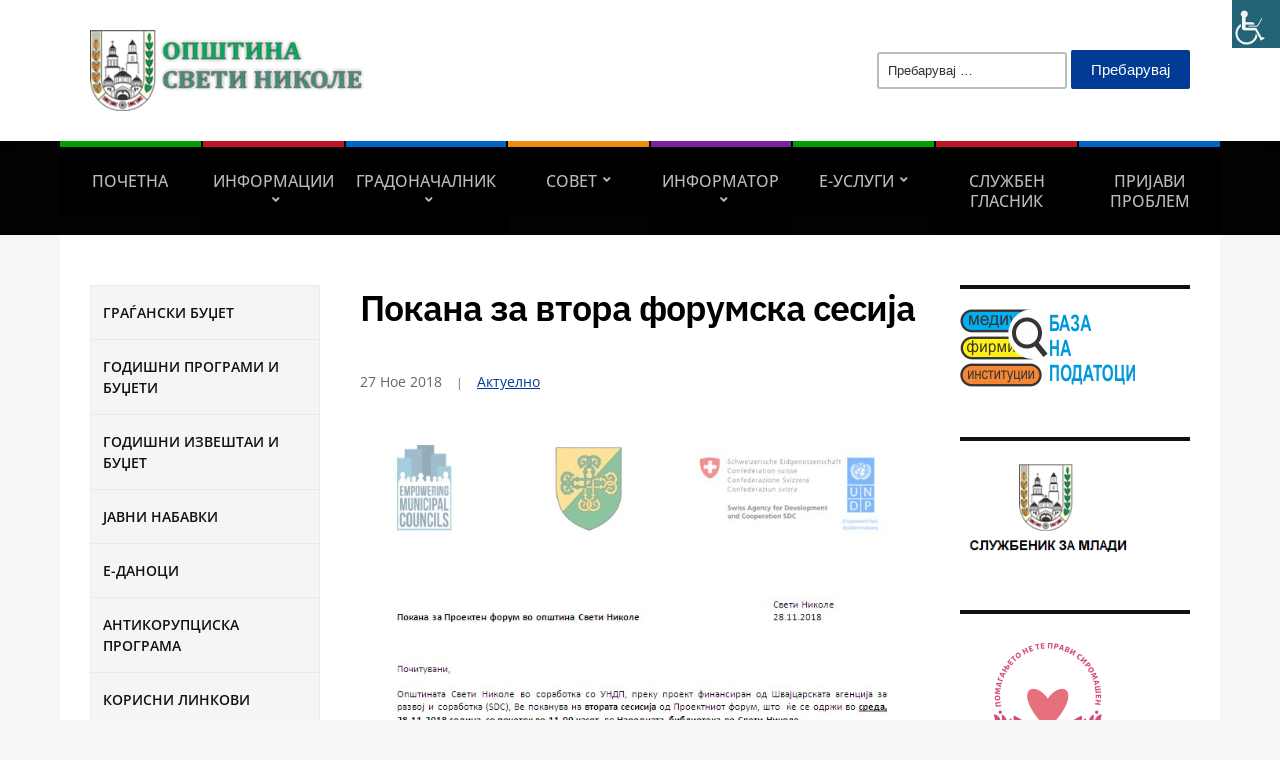

--- FILE ---
content_type: text/html; charset=UTF-8
request_url: https://svetinikole.gov.mk/pokana-za-vtora-forumska-sesija/
body_size: 86353
content:
<!DOCTYPE html>
<html lang="mk-MK">
	<head>
		<meta charset="UTF-8" />
		<meta http-equiv="X-UA-Compatible" content="IE=edge" />
		<meta name="viewport" content="width=device-width, initial-scale=1.0" />
		<link rel="profile" href="//gmpg.org/xfn/11" />
	<title>Покана за втора форумска сесија &#8211; ОПШТИНА СВЕТИ НИКОЛЕ</title>
<meta name='robots' content='max-image-preview:large' />
	<style>img:is([sizes="auto" i], [sizes^="auto," i]) { contain-intrinsic-size: 3000px 1500px }</style>
	<link rel="alternate" type="application/rss+xml" title="ОПШТИНА СВЕТИ НИКОЛЕ &raquo; Фид" href="https://svetinikole.gov.mk/feed/" />
<link rel="alternate" type="application/rss+xml" title="ОПШТИНА СВЕТИ НИКОЛЕ &raquo; фидови за коментари" href="https://svetinikole.gov.mk/comments/feed/" />
<script type="text/javascript">
/* <![CDATA[ */
window._wpemojiSettings = {"baseUrl":"https:\/\/s.w.org\/images\/core\/emoji\/16.0.1\/72x72\/","ext":".png","svgUrl":"https:\/\/s.w.org\/images\/core\/emoji\/16.0.1\/svg\/","svgExt":".svg","source":{"concatemoji":"https:\/\/svetinikole.gov.mk\/wp-includes\/js\/wp-emoji-release.min.js?ver=6.8.3"}};
/*! This file is auto-generated */
!function(s,n){var o,i,e;function c(e){try{var t={supportTests:e,timestamp:(new Date).valueOf()};sessionStorage.setItem(o,JSON.stringify(t))}catch(e){}}function p(e,t,n){e.clearRect(0,0,e.canvas.width,e.canvas.height),e.fillText(t,0,0);var t=new Uint32Array(e.getImageData(0,0,e.canvas.width,e.canvas.height).data),a=(e.clearRect(0,0,e.canvas.width,e.canvas.height),e.fillText(n,0,0),new Uint32Array(e.getImageData(0,0,e.canvas.width,e.canvas.height).data));return t.every(function(e,t){return e===a[t]})}function u(e,t){e.clearRect(0,0,e.canvas.width,e.canvas.height),e.fillText(t,0,0);for(var n=e.getImageData(16,16,1,1),a=0;a<n.data.length;a++)if(0!==n.data[a])return!1;return!0}function f(e,t,n,a){switch(t){case"flag":return n(e,"\ud83c\udff3\ufe0f\u200d\u26a7\ufe0f","\ud83c\udff3\ufe0f\u200b\u26a7\ufe0f")?!1:!n(e,"\ud83c\udde8\ud83c\uddf6","\ud83c\udde8\u200b\ud83c\uddf6")&&!n(e,"\ud83c\udff4\udb40\udc67\udb40\udc62\udb40\udc65\udb40\udc6e\udb40\udc67\udb40\udc7f","\ud83c\udff4\u200b\udb40\udc67\u200b\udb40\udc62\u200b\udb40\udc65\u200b\udb40\udc6e\u200b\udb40\udc67\u200b\udb40\udc7f");case"emoji":return!a(e,"\ud83e\udedf")}return!1}function g(e,t,n,a){var r="undefined"!=typeof WorkerGlobalScope&&self instanceof WorkerGlobalScope?new OffscreenCanvas(300,150):s.createElement("canvas"),o=r.getContext("2d",{willReadFrequently:!0}),i=(o.textBaseline="top",o.font="600 32px Arial",{});return e.forEach(function(e){i[e]=t(o,e,n,a)}),i}function t(e){var t=s.createElement("script");t.src=e,t.defer=!0,s.head.appendChild(t)}"undefined"!=typeof Promise&&(o="wpEmojiSettingsSupports",i=["flag","emoji"],n.supports={everything:!0,everythingExceptFlag:!0},e=new Promise(function(e){s.addEventListener("DOMContentLoaded",e,{once:!0})}),new Promise(function(t){var n=function(){try{var e=JSON.parse(sessionStorage.getItem(o));if("object"==typeof e&&"number"==typeof e.timestamp&&(new Date).valueOf()<e.timestamp+604800&&"object"==typeof e.supportTests)return e.supportTests}catch(e){}return null}();if(!n){if("undefined"!=typeof Worker&&"undefined"!=typeof OffscreenCanvas&&"undefined"!=typeof URL&&URL.createObjectURL&&"undefined"!=typeof Blob)try{var e="postMessage("+g.toString()+"("+[JSON.stringify(i),f.toString(),p.toString(),u.toString()].join(",")+"));",a=new Blob([e],{type:"text/javascript"}),r=new Worker(URL.createObjectURL(a),{name:"wpTestEmojiSupports"});return void(r.onmessage=function(e){c(n=e.data),r.terminate(),t(n)})}catch(e){}c(n=g(i,f,p,u))}t(n)}).then(function(e){for(var t in e)n.supports[t]=e[t],n.supports.everything=n.supports.everything&&n.supports[t],"flag"!==t&&(n.supports.everythingExceptFlag=n.supports.everythingExceptFlag&&n.supports[t]);n.supports.everythingExceptFlag=n.supports.everythingExceptFlag&&!n.supports.flag,n.DOMReady=!1,n.readyCallback=function(){n.DOMReady=!0}}).then(function(){return e}).then(function(){var e;n.supports.everything||(n.readyCallback(),(e=n.source||{}).concatemoji?t(e.concatemoji):e.wpemoji&&e.twemoji&&(t(e.twemoji),t(e.wpemoji)))}))}((window,document),window._wpemojiSettings);
/* ]]> */
</script>
<style id='wp-emoji-styles-inline-css' type='text/css'>

	img.wp-smiley, img.emoji {
		display: inline !important;
		border: none !important;
		box-shadow: none !important;
		height: 1em !important;
		width: 1em !important;
		margin: 0 0.07em !important;
		vertical-align: -0.1em !important;
		background: none !important;
		padding: 0 !important;
	}
</style>
<link rel='stylesheet' id='wp-block-library-css' href='https://svetinikole.gov.mk/wp-includes/css/dist/block-library/style.min.css?ver=6.8.3' type='text/css' media='all' />
<style id='classic-theme-styles-inline-css' type='text/css'>
/*! This file is auto-generated */
.wp-block-button__link{color:#fff;background-color:#32373c;border-radius:9999px;box-shadow:none;text-decoration:none;padding:calc(.667em + 2px) calc(1.333em + 2px);font-size:1.125em}.wp-block-file__button{background:#32373c;color:#fff;text-decoration:none}
</style>
<link rel='stylesheet' id='wpzoom-social-icons-block-style-css' href='https://svetinikole.gov.mk/wp-content/plugins/social-icons-widget-by-wpzoom/block/dist/style-wpzoom-social-icons.css?ver=4.5.2' type='text/css' media='all' />
<link rel='stylesheet' id='ultimate_blocks-cgb-style-css-css' href='https://svetinikole.gov.mk/wp-content/plugins/ultimate-blocks/dist/blocks.style.build.css?ver=3.4.7' type='text/css' media='all' />
<style id='global-styles-inline-css' type='text/css'>
:root{--wp--preset--aspect-ratio--square: 1;--wp--preset--aspect-ratio--4-3: 4/3;--wp--preset--aspect-ratio--3-4: 3/4;--wp--preset--aspect-ratio--3-2: 3/2;--wp--preset--aspect-ratio--2-3: 2/3;--wp--preset--aspect-ratio--16-9: 16/9;--wp--preset--aspect-ratio--9-16: 9/16;--wp--preset--color--black: #000000;--wp--preset--color--cyan-bluish-gray: #abb8c3;--wp--preset--color--white: #ffffff;--wp--preset--color--pale-pink: #f78da7;--wp--preset--color--vivid-red: #cf2e2e;--wp--preset--color--luminous-vivid-orange: #ff6900;--wp--preset--color--luminous-vivid-amber: #fcb900;--wp--preset--color--light-green-cyan: #7bdcb5;--wp--preset--color--vivid-green-cyan: #00d084;--wp--preset--color--pale-cyan-blue: #8ed1fc;--wp--preset--color--vivid-cyan-blue: #0693e3;--wp--preset--color--vivid-purple: #9b51e0;--wp--preset--gradient--vivid-cyan-blue-to-vivid-purple: linear-gradient(135deg,rgba(6,147,227,1) 0%,rgb(155,81,224) 100%);--wp--preset--gradient--light-green-cyan-to-vivid-green-cyan: linear-gradient(135deg,rgb(122,220,180) 0%,rgb(0,208,130) 100%);--wp--preset--gradient--luminous-vivid-amber-to-luminous-vivid-orange: linear-gradient(135deg,rgba(252,185,0,1) 0%,rgba(255,105,0,1) 100%);--wp--preset--gradient--luminous-vivid-orange-to-vivid-red: linear-gradient(135deg,rgba(255,105,0,1) 0%,rgb(207,46,46) 100%);--wp--preset--gradient--very-light-gray-to-cyan-bluish-gray: linear-gradient(135deg,rgb(238,238,238) 0%,rgb(169,184,195) 100%);--wp--preset--gradient--cool-to-warm-spectrum: linear-gradient(135deg,rgb(74,234,220) 0%,rgb(151,120,209) 20%,rgb(207,42,186) 40%,rgb(238,44,130) 60%,rgb(251,105,98) 80%,rgb(254,248,76) 100%);--wp--preset--gradient--blush-light-purple: linear-gradient(135deg,rgb(255,206,236) 0%,rgb(152,150,240) 100%);--wp--preset--gradient--blush-bordeaux: linear-gradient(135deg,rgb(254,205,165) 0%,rgb(254,45,45) 50%,rgb(107,0,62) 100%);--wp--preset--gradient--luminous-dusk: linear-gradient(135deg,rgb(255,203,112) 0%,rgb(199,81,192) 50%,rgb(65,88,208) 100%);--wp--preset--gradient--pale-ocean: linear-gradient(135deg,rgb(255,245,203) 0%,rgb(182,227,212) 50%,rgb(51,167,181) 100%);--wp--preset--gradient--electric-grass: linear-gradient(135deg,rgb(202,248,128) 0%,rgb(113,206,126) 100%);--wp--preset--gradient--midnight: linear-gradient(135deg,rgb(2,3,129) 0%,rgb(40,116,252) 100%);--wp--preset--font-size--small: 13px;--wp--preset--font-size--medium: 20px;--wp--preset--font-size--large: 36px;--wp--preset--font-size--x-large: 42px;--wp--preset--spacing--20: 0.44rem;--wp--preset--spacing--30: 0.67rem;--wp--preset--spacing--40: 1rem;--wp--preset--spacing--50: 1.5rem;--wp--preset--spacing--60: 2.25rem;--wp--preset--spacing--70: 3.38rem;--wp--preset--spacing--80: 5.06rem;--wp--preset--shadow--natural: 6px 6px 9px rgba(0, 0, 0, 0.2);--wp--preset--shadow--deep: 12px 12px 50px rgba(0, 0, 0, 0.4);--wp--preset--shadow--sharp: 6px 6px 0px rgba(0, 0, 0, 0.2);--wp--preset--shadow--outlined: 6px 6px 0px -3px rgba(255, 255, 255, 1), 6px 6px rgba(0, 0, 0, 1);--wp--preset--shadow--crisp: 6px 6px 0px rgba(0, 0, 0, 1);}:where(.is-layout-flex){gap: 0.5em;}:where(.is-layout-grid){gap: 0.5em;}body .is-layout-flex{display: flex;}.is-layout-flex{flex-wrap: wrap;align-items: center;}.is-layout-flex > :is(*, div){margin: 0;}body .is-layout-grid{display: grid;}.is-layout-grid > :is(*, div){margin: 0;}:where(.wp-block-columns.is-layout-flex){gap: 2em;}:where(.wp-block-columns.is-layout-grid){gap: 2em;}:where(.wp-block-post-template.is-layout-flex){gap: 1.25em;}:where(.wp-block-post-template.is-layout-grid){gap: 1.25em;}.has-black-color{color: var(--wp--preset--color--black) !important;}.has-cyan-bluish-gray-color{color: var(--wp--preset--color--cyan-bluish-gray) !important;}.has-white-color{color: var(--wp--preset--color--white) !important;}.has-pale-pink-color{color: var(--wp--preset--color--pale-pink) !important;}.has-vivid-red-color{color: var(--wp--preset--color--vivid-red) !important;}.has-luminous-vivid-orange-color{color: var(--wp--preset--color--luminous-vivid-orange) !important;}.has-luminous-vivid-amber-color{color: var(--wp--preset--color--luminous-vivid-amber) !important;}.has-light-green-cyan-color{color: var(--wp--preset--color--light-green-cyan) !important;}.has-vivid-green-cyan-color{color: var(--wp--preset--color--vivid-green-cyan) !important;}.has-pale-cyan-blue-color{color: var(--wp--preset--color--pale-cyan-blue) !important;}.has-vivid-cyan-blue-color{color: var(--wp--preset--color--vivid-cyan-blue) !important;}.has-vivid-purple-color{color: var(--wp--preset--color--vivid-purple) !important;}.has-black-background-color{background-color: var(--wp--preset--color--black) !important;}.has-cyan-bluish-gray-background-color{background-color: var(--wp--preset--color--cyan-bluish-gray) !important;}.has-white-background-color{background-color: var(--wp--preset--color--white) !important;}.has-pale-pink-background-color{background-color: var(--wp--preset--color--pale-pink) !important;}.has-vivid-red-background-color{background-color: var(--wp--preset--color--vivid-red) !important;}.has-luminous-vivid-orange-background-color{background-color: var(--wp--preset--color--luminous-vivid-orange) !important;}.has-luminous-vivid-amber-background-color{background-color: var(--wp--preset--color--luminous-vivid-amber) !important;}.has-light-green-cyan-background-color{background-color: var(--wp--preset--color--light-green-cyan) !important;}.has-vivid-green-cyan-background-color{background-color: var(--wp--preset--color--vivid-green-cyan) !important;}.has-pale-cyan-blue-background-color{background-color: var(--wp--preset--color--pale-cyan-blue) !important;}.has-vivid-cyan-blue-background-color{background-color: var(--wp--preset--color--vivid-cyan-blue) !important;}.has-vivid-purple-background-color{background-color: var(--wp--preset--color--vivid-purple) !important;}.has-black-border-color{border-color: var(--wp--preset--color--black) !important;}.has-cyan-bluish-gray-border-color{border-color: var(--wp--preset--color--cyan-bluish-gray) !important;}.has-white-border-color{border-color: var(--wp--preset--color--white) !important;}.has-pale-pink-border-color{border-color: var(--wp--preset--color--pale-pink) !important;}.has-vivid-red-border-color{border-color: var(--wp--preset--color--vivid-red) !important;}.has-luminous-vivid-orange-border-color{border-color: var(--wp--preset--color--luminous-vivid-orange) !important;}.has-luminous-vivid-amber-border-color{border-color: var(--wp--preset--color--luminous-vivid-amber) !important;}.has-light-green-cyan-border-color{border-color: var(--wp--preset--color--light-green-cyan) !important;}.has-vivid-green-cyan-border-color{border-color: var(--wp--preset--color--vivid-green-cyan) !important;}.has-pale-cyan-blue-border-color{border-color: var(--wp--preset--color--pale-cyan-blue) !important;}.has-vivid-cyan-blue-border-color{border-color: var(--wp--preset--color--vivid-cyan-blue) !important;}.has-vivid-purple-border-color{border-color: var(--wp--preset--color--vivid-purple) !important;}.has-vivid-cyan-blue-to-vivid-purple-gradient-background{background: var(--wp--preset--gradient--vivid-cyan-blue-to-vivid-purple) !important;}.has-light-green-cyan-to-vivid-green-cyan-gradient-background{background: var(--wp--preset--gradient--light-green-cyan-to-vivid-green-cyan) !important;}.has-luminous-vivid-amber-to-luminous-vivid-orange-gradient-background{background: var(--wp--preset--gradient--luminous-vivid-amber-to-luminous-vivid-orange) !important;}.has-luminous-vivid-orange-to-vivid-red-gradient-background{background: var(--wp--preset--gradient--luminous-vivid-orange-to-vivid-red) !important;}.has-very-light-gray-to-cyan-bluish-gray-gradient-background{background: var(--wp--preset--gradient--very-light-gray-to-cyan-bluish-gray) !important;}.has-cool-to-warm-spectrum-gradient-background{background: var(--wp--preset--gradient--cool-to-warm-spectrum) !important;}.has-blush-light-purple-gradient-background{background: var(--wp--preset--gradient--blush-light-purple) !important;}.has-blush-bordeaux-gradient-background{background: var(--wp--preset--gradient--blush-bordeaux) !important;}.has-luminous-dusk-gradient-background{background: var(--wp--preset--gradient--luminous-dusk) !important;}.has-pale-ocean-gradient-background{background: var(--wp--preset--gradient--pale-ocean) !important;}.has-electric-grass-gradient-background{background: var(--wp--preset--gradient--electric-grass) !important;}.has-midnight-gradient-background{background: var(--wp--preset--gradient--midnight) !important;}.has-small-font-size{font-size: var(--wp--preset--font-size--small) !important;}.has-medium-font-size{font-size: var(--wp--preset--font-size--medium) !important;}.has-large-font-size{font-size: var(--wp--preset--font-size--large) !important;}.has-x-large-font-size{font-size: var(--wp--preset--font-size--x-large) !important;}
:where(.wp-block-post-template.is-layout-flex){gap: 1.25em;}:where(.wp-block-post-template.is-layout-grid){gap: 1.25em;}
:where(.wp-block-columns.is-layout-flex){gap: 2em;}:where(.wp-block-columns.is-layout-grid){gap: 2em;}
:root :where(.wp-block-pullquote){font-size: 1.5em;line-height: 1.6;}
</style>
<link rel='stylesheet' id='knv-style-css' href='https://svetinikole.gov.mk/wp-content/plugins/kvalitet-na-vozduhot/assets/air-quality.css?ver=1.1' type='text/css' media='all' />
<link rel='stylesheet' id='ub-extension-style-css-css' href='https://svetinikole.gov.mk/wp-content/plugins/ultimate-blocks/src/extensions/style.css?ver=6.8.3' type='text/css' media='all' />
<link rel='stylesheet' id='wpah-front-styles-css' href='https://svetinikole.gov.mk/wp-content/plugins/wp-accessibility-helper/assets/css/wp-accessibility-helper.min.css?ver=0.5.9.4' type='text/css' media='all' />
<link rel='stylesheet' id='academia-custom-google-fonts-css' href='https://svetinikole.gov.mk/wp-content/fonts/b1eeb58d5f9ca145b05c0cc916924c64.css?ver=2.2.5' type='text/css' media='all' />
<link rel='stylesheet' id='city-hall-stylesheet-css' href='https://svetinikole.gov.mk/wp-content/themes/academia-cityhall/style.css?ver=2.2.5' type='text/css' media='all' />
<link rel='stylesheet' id='academia-icomoon-css' href='https://svetinikole.gov.mk/wp-content/themes/academia-cityhall/css/icomoon.css?ver=2.2.5' type='text/css' media='all' />
<link rel='stylesheet' id='wpzoom-social-icons-socicon-css' href='https://svetinikole.gov.mk/wp-content/plugins/social-icons-widget-by-wpzoom/assets/css/wpzoom-socicon.css?ver=1763025453' type='text/css' media='all' />
<link rel='stylesheet' id='wpzoom-social-icons-genericons-css' href='https://svetinikole.gov.mk/wp-content/plugins/social-icons-widget-by-wpzoom/assets/css/genericons.css?ver=1763025453' type='text/css' media='all' />
<link rel='stylesheet' id='wpzoom-social-icons-academicons-css' href='https://svetinikole.gov.mk/wp-content/plugins/social-icons-widget-by-wpzoom/assets/css/academicons.min.css?ver=1763025453' type='text/css' media='all' />
<link rel='stylesheet' id='wpzoom-social-icons-font-awesome-3-css' href='https://svetinikole.gov.mk/wp-content/plugins/social-icons-widget-by-wpzoom/assets/css/font-awesome-3.min.css?ver=1763025453' type='text/css' media='all' />
<link rel='stylesheet' id='dashicons-css' href='https://svetinikole.gov.mk/wp-includes/css/dashicons.min.css?ver=6.8.3' type='text/css' media='all' />
<link rel='stylesheet' id='wpzoom-social-icons-styles-css' href='https://svetinikole.gov.mk/wp-content/plugins/social-icons-widget-by-wpzoom/assets/css/wpzoom-social-icons-styles.css?ver=1763025453' type='text/css' media='all' />
<link rel='preload' as='font'  id='wpzoom-social-icons-font-academicons-woff2-css' href='https://svetinikole.gov.mk/wp-content/plugins/social-icons-widget-by-wpzoom/assets/font/academicons.woff2?v=1.9.2'  type='font/woff2' crossorigin />
<link rel='preload' as='font'  id='wpzoom-social-icons-font-fontawesome-3-woff2-css' href='https://svetinikole.gov.mk/wp-content/plugins/social-icons-widget-by-wpzoom/assets/font/fontawesome-webfont.woff2?v=4.7.0'  type='font/woff2' crossorigin />
<link rel='preload' as='font'  id='wpzoom-social-icons-font-genericons-woff-css' href='https://svetinikole.gov.mk/wp-content/plugins/social-icons-widget-by-wpzoom/assets/font/Genericons.woff'  type='font/woff' crossorigin />
<link rel='preload' as='font'  id='wpzoom-social-icons-font-socicon-woff2-css' href='https://svetinikole.gov.mk/wp-content/plugins/social-icons-widget-by-wpzoom/assets/font/socicon.woff2?v=4.5.2'  type='font/woff2' crossorigin />
<script type="text/javascript" src="https://svetinikole.gov.mk/wp-includes/js/jquery/jquery.min.js?ver=3.7.1" id="jquery-core-js"></script>
<script type="text/javascript" src="https://svetinikole.gov.mk/wp-includes/js/jquery/jquery-migrate.min.js?ver=3.4.1" id="jquery-migrate-js"></script>
<script type="text/javascript" src="https://svetinikole.gov.mk/wp-content/themes/academia-cityhall/js/superfish.min.js?ver=1" id="jquery-superfish-js"></script>
<link rel="https://api.w.org/" href="https://svetinikole.gov.mk/wp-json/" /><link rel="alternate" title="JSON" type="application/json" href="https://svetinikole.gov.mk/wp-json/wp/v2/posts/5135" /><link rel="EditURI" type="application/rsd+xml" title="RSD" href="https://svetinikole.gov.mk/xmlrpc.php?rsd" />
<meta name="generator" content="WordPress 6.8.3" />
<link rel="canonical" href="https://svetinikole.gov.mk/pokana-za-vtora-forumska-sesija/" />
<link rel='shortlink' href='https://svetinikole.gov.mk/?p=5135' />
<link rel="alternate" title="oEmbed (JSON)" type="application/json+oembed" href="https://svetinikole.gov.mk/wp-json/oembed/1.0/embed?url=https%3A%2F%2Fsvetinikole.gov.mk%2Fpokana-za-vtora-forumska-sesija%2F" />
<link rel="alternate" title="oEmbed (XML)" type="text/xml+oembed" href="https://svetinikole.gov.mk/wp-json/oembed/1.0/embed?url=https%3A%2F%2Fsvetinikole.gov.mk%2Fpokana-za-vtora-forumska-sesija%2F&#038;format=xml" />
<link rel="icon" href="https://svetinikole.gov.mk/wp-content/uploads/2025/02/cropped-logo-opstina-80x80-1-32x32.png" sizes="32x32" />
<link rel="icon" href="https://svetinikole.gov.mk/wp-content/uploads/2025/02/cropped-logo-opstina-80x80-1-192x192.png" sizes="192x192" />
<link rel="apple-touch-icon" href="https://svetinikole.gov.mk/wp-content/uploads/2025/02/cropped-logo-opstina-80x80-1-180x180.png" />
<meta name="msapplication-TileImage" content="https://svetinikole.gov.mk/wp-content/uploads/2025/02/cropped-logo-opstina-80x80-1-270x270.png" />
</head>

<body class="wp-singular post-template-default single single-post postid-5135 single-format-standard wp-custom-logo wp-embed-responsive wp-theme-academia-cityhall chrome osx wp-accessibility-helper accessibility-contrast_mode_on wah_fstype_script accessibility-underline-setup accessibility-location-right  page-header-left page-menu-standard page-sidebar-both">


<div id="container">

	<a class="skip-link screen-reader-text" href="#site-main">Skip to content</a>
	<header id="site-masthead" class="site-section site-section-masthead">
		<div id="site-masthead-branding">
			<div class="site-section-wrapper site-wrapper-width site-section-wrapper-masthead">
				<div id="site-logo">
				<a href="https://svetinikole.gov.mk/" class="custom-logo-link" rel="home"><img width="323" height="95" src="https://svetinikole.gov.mk/wp-content/uploads/2024/12/cropped-image.png" class="custom-logo" alt="Logo for ОПШТИНА СВЕТИ НИКОЛЕ" decoding="async" /></a>			</div><!-- #site-logo --><!-- ws fix
				--><div id="site-header-extra">
											<div id="site-header-widgets"><div class="widget widget_search" id="search-5"><form role="search" method="get" class="search-form" action="https://svetinikole.gov.mk/">
				<label>
					<span class="screen-reader-text">Пребарувај за:</span>
					<input type="search" class="search-field" placeholder="Пребарувај &hellip;" value="" name="s" />
				</label>
				<input type="submit" class="search-submit" value="Пребарувај" />
			</form></div></div><!-- #site-header-widgets -->				</div><!-- #site-header-extra-->
			</div><!-- .site-section-wrapper .site-section-wrapper-masthead -->
		</div><!-- #site-masthead-branding -->
		<div id="site-masthead-cover-menu">
						<nav id="site-primary-nav" aria-label="Primary Menu">
				<div class="site-section-wrapper site-wrapper-width site-section-wrapper-primary-menu">
				<span id="site-mobile-menu-toggle">
	<button class="site-toggle-anchor">
		<span class="site-toggle-icon site-toggle-icon-open is-visible icon-icomoon academia-icon-bars"></span>
		<span class="site-toggle-label site-toggle-label-open is-visible">Open Menu</span>
		<span class="site-toggle-icon site-toggle-icon-close icon-icomoon academia-icon-bars"></span>
		<span class="site-toggle-label site-toggle-label-close">Close Menu</span>
	</button><!-- .toggle-anchor -->
</span><!-- #site-mobile-menu-toggle -->

<div id="site-mobile-menu">

	<div class="menu-wrapper">

		
		<nav class="mobile-menu" aria-label="Mobile Menu">

			<ul id="menu-svn-glavno" class="menu"><li id="menu-item-8955" class="menu-item menu-item-type-custom menu-item-object-custom menu-item-home menu-item-8955"><a href="https://svetinikole.gov.mk/">Почетна</a></li>
<li id="menu-item-57" class="menu-item menu-item-type-post_type menu-item-object-page menu-item-has-children menu-item-57"><a href="https://svetinikole.gov.mk/informatsii/">Информации</a><button class="sub-menu-toggle toggle-anchor"><span class="screen-reader-text">Show sub menu</span><span class="icon-icomoon academia-icon-chevron-down"></span></span></button>
<ul class="sub-menu">
	<li id="menu-item-7018" class="menu-item menu-item-type-post_type menu-item-object-page menu-item-7018"><a href="https://svetinikole.gov.mk/grb-i-zname/">Општински симболи</a></li>
	<li id="menu-item-142" class="menu-item menu-item-type-post_type menu-item-object-page menu-item-has-children menu-item-142"><a href="https://svetinikole.gov.mk/informatsii/profil-na-opshtinata/">Профил на општината</a><button class="sub-menu-toggle toggle-anchor"><span class="screen-reader-text">Show sub menu</span><span class="icon-icomoon academia-icon-chevron-down"></span></span></button>
	<ul class="sub-menu">
		<li id="menu-item-143" class="menu-item menu-item-type-post_type menu-item-object-page menu-item-143"><a href="https://svetinikole.gov.mk/informatsii/profil-na-opshtinata/istorijat/">Историјат</a></li>
		<li id="menu-item-2918" class="menu-item menu-item-type-post_type menu-item-object-page menu-item-2918"><a href="https://svetinikole.gov.mk/informatsii/profil-na-opshtinata/profil-i-strategija/">Профил и стратегија</a></li>
		<li id="menu-item-144" class="menu-item menu-item-type-post_type menu-item-object-page menu-item-144"><a href="https://svetinikole.gov.mk/informatsii/profil-na-opshtinata/geografska-polozhba/">Географска положба</a></li>
		<li id="menu-item-145" class="menu-item menu-item-type-post_type menu-item-object-page menu-item-145"><a href="https://svetinikole.gov.mk/informatsii/profil-na-opshtinata/demografija/">Демографија</a></li>
		<li id="menu-item-146" class="menu-item menu-item-type-post_type menu-item-object-page menu-item-146"><a href="https://svetinikole.gov.mk/informatsii/profil-na-opshtinata/zemjodelstvo/">Земјоделство</a></li>
		<li id="menu-item-147" class="menu-item menu-item-type-post_type menu-item-object-page menu-item-147"><a href="https://svetinikole.gov.mk/informatsii/profil-na-opshtinata/prirodni-resursi/">Природни ресурси</a></li>
		<li id="menu-item-148" class="menu-item menu-item-type-post_type menu-item-object-page menu-item-148"><a href="https://svetinikole.gov.mk/informatsii/profil-na-opshtinata/lokalna-ekonomija/">Локална економија</a></li>
		<li id="menu-item-149" class="menu-item menu-item-type-post_type menu-item-object-page menu-item-149"><a href="https://svetinikole.gov.mk/informatsii/profil-na-opshtinata/vrabotuvan-e/">Вработување</a></li>
		<li id="menu-item-150" class="menu-item menu-item-type-post_type menu-item-object-page menu-item-150"><a href="https://svetinikole.gov.mk/informatsii/profil-na-opshtinata/mesni-zaednitsi/">Месни заедници</a></li>
		<li id="menu-item-151" class="menu-item menu-item-type-post_type menu-item-object-page menu-item-151"><a href="https://svetinikole.gov.mk/informatsii/profil-na-opshtinata/kontak-informatsii/">Контакт информации</a></li>
		<li id="menu-item-152" class="menu-item menu-item-type-post_type menu-item-object-page menu-item-152"><a href="https://svetinikole.gov.mk/informatsii/profil-na-opshtinata/mapa-na-gradot/">Мапа на градот</a></li>
		<li id="menu-item-153" class="menu-item menu-item-type-post_type menu-item-object-page menu-item-153"><a href="https://svetinikole.gov.mk/informatsii/fotografii/">Фотографии</a></li>
		<li id="menu-item-2552" class="menu-item menu-item-type-post_type menu-item-object-page menu-item-2552"><a href="https://svetinikole.gov.mk/informatsii/delovni-informatsii/kultura/obrazovanie/">Образование</a></li>
		<li id="menu-item-280" class="menu-item menu-item-type-post_type menu-item-object-page menu-item-280"><a href="https://svetinikole.gov.mk/informatsii/delovni-informatsii/kultura/institutsii/">Институции</a></li>
		<li id="menu-item-279" class="menu-item menu-item-type-post_type menu-item-object-page menu-item-279"><a href="https://svetinikole.gov.mk/kultura/">Култура</a></li>
	</ul>
</li>
	<li id="menu-item-260" class="menu-item menu-item-type-post_type menu-item-object-page menu-item-has-children menu-item-260"><a href="https://svetinikole.gov.mk/informatsii/delovni-informatsii/">Деловни информации</a><button class="sub-menu-toggle toggle-anchor"><span class="screen-reader-text">Show sub menu</span><span class="icon-icomoon academia-icon-chevron-down"></span></span></button>
	<ul class="sub-menu">
		<li id="menu-item-261" class="menu-item menu-item-type-post_type menu-item-object-page menu-item-261"><a href="https://svetinikole.gov.mk/informatsii/delovni-informatsii/javni-pretprijatija/">Јавни претпријатија</a></li>
		<li id="menu-item-269" class="menu-item menu-item-type-post_type menu-item-object-page menu-item-269"><a href="https://svetinikole.gov.mk/informatsii/delovni-informatsii/infrastruktura/">Инфраструктура</a></li>
		<li id="menu-item-271" class="menu-item menu-item-type-post_type menu-item-object-page menu-item-271"><a href="https://svetinikole.gov.mk/informatsii/delovni-informatsii/industriski-zoni/">Индустриски зони</a></li>
		<li id="menu-item-272" class="menu-item menu-item-type-post_type menu-item-object-page menu-item-272"><a href="https://svetinikole.gov.mk/informatsii/delovni-informatsii/korisni-linkovi/">Корисни линкови</a></li>
	</ul>
</li>
	<li id="menu-item-293" class="menu-item menu-item-type-post_type menu-item-object-page menu-item-has-children menu-item-293"><a href="https://svetinikole.gov.mk/informatsii/opshtinska-administratsija/">Општинска администрација</a><button class="sub-menu-toggle toggle-anchor"><span class="screen-reader-text">Show sub menu</span><span class="icon-icomoon academia-icon-chevron-down"></span></span></button>
	<ul class="sub-menu">
		<li id="menu-item-294" class="menu-item menu-item-type-post_type menu-item-object-page menu-item-294"><a href="https://svetinikole.gov.mk/informatsii/opshtinska-administratsija/sektori-i-oddelenija/">Сектори и одделенија</a></li>
		<li id="menu-item-295" class="menu-item menu-item-type-post_type menu-item-object-page menu-item-295"><a href="https://svetinikole.gov.mk/informatsii/opshtinska-administratsija/sistematizatsija/">Систематизација</a></li>
		<li id="menu-item-296" class="menu-item menu-item-type-post_type menu-item-object-page menu-item-296"><a href="https://svetinikole.gov.mk/informatsii/opshtinska-administratsija/organogram/">Органограм</a></li>
		<li id="menu-item-297" class="menu-item menu-item-type-post_type menu-item-object-page menu-item-297"><a href="https://svetinikole.gov.mk/godishni-izveshtai/">Годишни извештаи</a></li>
	</ul>
</li>
	<li id="menu-item-9071" class="menu-item menu-item-type-post_type menu-item-object-page menu-item-9071"><a href="https://svetinikole.gov.mk/informatsii/%d1%81%d1%82%d1%80%d0%b0%d1%82%d0%b5%d1%88%d0%ba%d0%b8-%d0%b8-%d0%bf%d0%bb%d0%b0%d0%bd%d1%81%d0%ba%d0%b8-%d0%b4%d0%be%d0%ba%d1%83%d0%bc%d0%b5%d0%bd%d1%82%d0%b8/">Стратешки и плански документи</a></li>
	<li id="menu-item-2907" class="menu-item menu-item-type-post_type menu-item-object-page menu-item-2907"><a href="https://svetinikole.gov.mk/informatsii/informatsii-od-javen-karakter/">Информации од јавен карактер</a></li>
</ul>
</li>
<li id="menu-item-61" class="menu-item menu-item-type-post_type menu-item-object-page menu-item-has-children menu-item-61"><a href="https://svetinikole.gov.mk/gradonachalnik/">Градоначалник</a><button class="sub-menu-toggle toggle-anchor"><span class="screen-reader-text">Show sub menu</span><span class="icon-icomoon academia-icon-chevron-down"></span></span></button>
<ul class="sub-menu">
	<li id="menu-item-62" class="menu-item menu-item-type-post_type menu-item-object-page menu-item-62"><a href="https://svetinikole.gov.mk/gradonachalnik/biografija/">Биографија</a></li>
	<li id="menu-item-63" class="menu-item menu-item-type-post_type menu-item-object-page menu-item-63"><a href="https://svetinikole.gov.mk/gradonachalnik/nadlezhnosti/">Надлежности</a></li>
</ul>
</li>
<li id="menu-item-363" class="menu-item menu-item-type-post_type menu-item-object-page menu-item-has-children menu-item-363"><a href="https://svetinikole.gov.mk/sovet-na-opshtina/">СОВЕТ</a><button class="sub-menu-toggle toggle-anchor"><span class="screen-reader-text">Show sub menu</span><span class="icon-icomoon academia-icon-chevron-down"></span></span></button>
<ul class="sub-menu">
	<li id="menu-item-5937" class="menu-item menu-item-type-taxonomy menu-item-object-category menu-item-5937"><a href="https://svetinikole.gov.mk/read/sednitsi-na-sovet/">Седници на Совет</a></li>
	<li id="menu-item-364" class="menu-item menu-item-type-post_type menu-item-object-page menu-item-364"><a href="https://svetinikole.gov.mk/sovet-na-opshtina/pretsedatel-na-sovet/">Претседател на Совет</a></li>
	<li id="menu-item-365" class="menu-item menu-item-type-post_type menu-item-object-page menu-item-365"><a href="https://svetinikole.gov.mk/sovet-na-opshtina/sovetnitsi/">Советници</a></li>
	<li id="menu-item-366" class="menu-item menu-item-type-post_type menu-item-object-page menu-item-366"><a href="https://svetinikole.gov.mk/sovet-na-opshtina/komisii-na-sovet/">Комисии на Совет</a></li>
	<li id="menu-item-2155" class="menu-item menu-item-type-post_type menu-item-object-page menu-item-2155"><a href="https://svetinikole.gov.mk/sovet-na-opshtina/dokumenti/">Документи Совет</a></li>
</ul>
</li>
<li id="menu-item-368" class="menu-item menu-item-type-post_type menu-item-object-page menu-item-has-children menu-item-368"><a href="https://svetinikole.gov.mk/informator/">Информатор</a><button class="sub-menu-toggle toggle-anchor"><span class="screen-reader-text">Show sub menu</span><span class="icon-icomoon academia-icon-chevron-down"></span></span></button>
<ul class="sub-menu">
	<li id="menu-item-6338" class="menu-item menu-item-type-taxonomy menu-item-object-category menu-item-6338"><a href="https://svetinikole.gov.mk/read/soopshtenija/">Соопштенија</a></li>
	<li id="menu-item-369" class="menu-item menu-item-type-post_type menu-item-object-page menu-item-369"><a href="https://svetinikole.gov.mk/informator/institutsii-i-firmi/">Институции и фирми</a></li>
	<li id="menu-item-371" class="menu-item menu-item-type-post_type menu-item-object-page menu-item-371"><a href="https://svetinikole.gov.mk/informator/mapa/">Мапа</a></li>
	<li id="menu-item-372" class="menu-item menu-item-type-post_type menu-item-object-page menu-item-372"><a href="https://svetinikole.gov.mk/informator/mediumi/">Медиуми</a></li>
	<li id="menu-item-8667" class="menu-item menu-item-type-custom menu-item-object-custom menu-item-8667"><a href="https://svetinikole.mk/">Туристички информатор</a></li>
	<li id="menu-item-373" class="menu-item menu-item-type-post_type menu-item-object-page menu-item-373"><a href="https://svetinikole.gov.mk/informator/kontakti/">Контакти</a></li>
</ul>
</li>
<li id="menu-item-1818" class="menu-item menu-item-type-post_type menu-item-object-page menu-item-has-children menu-item-1818"><a href="https://svetinikole.gov.mk/e-uslugi/">Е-УСЛУГИ</a><button class="sub-menu-toggle toggle-anchor"><span class="screen-reader-text">Show sub menu</span><span class="icon-icomoon academia-icon-chevron-down"></span></span></button>
<ul class="sub-menu">
	<li id="menu-item-4923" class="menu-item menu-item-type-post_type menu-item-object-page menu-item-4923"><a href="https://svetinikole.gov.mk/e-danotsi/">Е-Даноци</a></li>
	<li id="menu-item-9208" class="menu-item menu-item-type-post_type menu-item-object-page menu-item-9208"><a href="https://svetinikole.gov.mk/e-uslugi/%d1%81%d0%be%d1%86%d0%b8%d1%98%d0%b0%d0%bb%d0%bd%d0%b0-%d0%b7%d0%b0%d1%88%d1%82%d0%b8%d1%82%d0%b0/">Социјална заштита</a></li>
	<li id="menu-item-5706" class="menu-item menu-item-type-post_type menu-item-object-page menu-item-has-children menu-item-5706"><a href="https://svetinikole.gov.mk/oddelenie-za-inspektsiski-nadzor/">Одделение за инспекциски надзор</a><button class="sub-menu-toggle toggle-anchor"><span class="screen-reader-text">Show sub menu</span><span class="icon-icomoon academia-icon-chevron-down"></span></span></button>
	<ul class="sub-menu">
		<li id="menu-item-9188" class="menu-item menu-item-type-post_type menu-item-object-page menu-item-9188"><a href="https://svetinikole.gov.mk/%d0%bf%d0%b0%d1%82%d0%b5%d0%bd-%d1%81%d0%be%d0%be%d0%b1%d1%80%d0%b0%d1%9c%d0%b0%d1%98/">Патен сообраќај</a></li>
		<li id="menu-item-9192" class="menu-item menu-item-type-post_type menu-item-object-page menu-item-9192"><a href="https://svetinikole.gov.mk/%d0%b6%d0%b8%d0%b2%d0%be%d1%82%d0%bd%d0%b0-%d1%81%d1%80%d0%b5%d0%b4%d0%b8%d0%bd%d0%b0/">Животна средина</a></li>
	</ul>
</li>
	<li id="menu-item-1724" class="menu-item menu-item-type-post_type menu-item-object-page menu-item-has-children menu-item-1724"><a href="https://svetinikole.gov.mk/oddelenie-za-urbanizam-i-zhivotna-sredina/">ОДДЕЛЕНИЕ ЗА УРБАНИЗАМ И ЖИВОТНА СРЕДИНА</a><button class="sub-menu-toggle toggle-anchor"><span class="screen-reader-text">Show sub menu</span><span class="icon-icomoon academia-icon-chevron-down"></span></span></button>
	<ul class="sub-menu">
		<li id="menu-item-357" class="menu-item menu-item-type-post_type menu-item-object-page menu-item-357"><a href="https://svetinikole.gov.mk/baran-e-za-ekoloshki-dozvoli/">Барање за еколошки дозволи</a></li>
	</ul>
</li>
	<li id="menu-item-352" class="menu-item menu-item-type-post_type menu-item-object-page menu-item-352"><a href="https://svetinikole.gov.mk/oddelenie-za-administriran-e-so-danotsi/">Одделение за администрирање со даноци</a></li>
	<li id="menu-item-353" class="menu-item menu-item-type-post_type menu-item-object-page menu-item-353"><a href="https://svetinikole.gov.mk/oddelenie-za-komunalni-raboti/">Одделение за комунални работи</a></li>
	<li id="menu-item-354" class="menu-item menu-item-type-post_type menu-item-object-page menu-item-has-children menu-item-354"><a href="https://svetinikole.gov.mk/oddelenie-za-urbanizam/">Одделение за урбанизам</a><button class="sub-menu-toggle toggle-anchor"><span class="screen-reader-text">Show sub menu</span><span class="icon-icomoon academia-icon-chevron-down"></span></span></button>
	<ul class="sub-menu">
		<li id="menu-item-7300" class="menu-item menu-item-type-post_type menu-item-object-page menu-item-7300"><a href="https://svetinikole.gov.mk/usvoeni-urbanistichki-planovi/">Усвоени урбанистички планови / проекти</a></li>
		<li id="menu-item-7210" class="menu-item menu-item-type-post_type menu-item-object-page menu-item-7210"><a href="https://svetinikole.gov.mk/oddelenie-za-urbanizam/urbanistichki-planovi-vo-postapka-na-donesuvane/">Усвоени плански / проектни програми</a></li>
		<li id="menu-item-7351" class="menu-item menu-item-type-post_type menu-item-object-page menu-item-7351"><a href="https://svetinikole.gov.mk/urbanistichki-planovi-vo-postapka-na-donesuvane/">Урбанистички планови / проекти во постапка на донесување</a></li>
	</ul>
</li>
	<li id="menu-item-355" class="menu-item menu-item-type-post_type menu-item-object-page menu-item-355"><a href="https://svetinikole.gov.mk/oddelenie-za-ler/">Одделение за Локален Економски Развој и Јавни дејности</a></li>
	<li id="menu-item-10735" class="menu-item menu-item-type-post_type menu-item-object-page menu-item-10735"><a href="https://svetinikole.gov.mk/%d1%83%d0%b3%d0%be%d1%81%d1%82%d0%b8%d1%82%d0%b5%d0%bb%d1%81%d0%ba%d0%be-%d1%82%d1%83%d1%80%d0%b8%d1%81%d1%82%d0%b8%d1%87%d0%ba%d0%b0-%d0%b4%d0%b5%d1%98%d0%bd%d0%be%d1%81%d1%82/">Угостителско – туристичка дејност</a></li>
	<li id="menu-item-359" class="menu-item menu-item-type-post_type menu-item-object-page menu-item-359"><a href="https://svetinikole.gov.mk/javni-nabavki/">Јавни набавки</a></li>
	<li id="menu-item-2592" class="menu-item menu-item-type-post_type menu-item-object-page menu-item-2592"><a href="https://svetinikole.gov.mk/e-uslugi/vodno-pravo/">Водно право</a></li>
</ul>
</li>
<li id="menu-item-69" class="menu-item menu-item-type-post_type menu-item-object-page menu-item-69"><a href="https://svetinikole.gov.mk/sluzhben-glasnik/">Службен гласник</a></li>
<li id="menu-item-358" class="menu-item menu-item-type-post_type menu-item-object-page menu-item-358"><a href="https://svetinikole.gov.mk/prijavi-problem/">Пријави проблем</a></li>
</ul>
		</nav><!-- .mobile-menu -->

	</div><!-- .menu-wrapper -->

</div><!-- #site-mobile-menu -->
<ul id="site-primary-menu" class="large-nav sf-menu"><li class="menu-item menu-item-type-custom menu-item-object-custom menu-item-home menu-item-8955"><a href="https://svetinikole.gov.mk/">Почетна</a></li>
<li class="menu-item menu-item-type-post_type menu-item-object-page menu-item-has-children menu-item-57"><a href="https://svetinikole.gov.mk/informatsii/">Информации</a>
<ul class="sub-menu">
	<li class="menu-item menu-item-type-post_type menu-item-object-page menu-item-7018"><a href="https://svetinikole.gov.mk/grb-i-zname/">Општински симболи</a></li>
	<li class="menu-item menu-item-type-post_type menu-item-object-page menu-item-has-children menu-item-142"><a href="https://svetinikole.gov.mk/informatsii/profil-na-opshtinata/">Профил на општината</a>
	<ul class="sub-menu">
		<li class="menu-item menu-item-type-post_type menu-item-object-page menu-item-143"><a href="https://svetinikole.gov.mk/informatsii/profil-na-opshtinata/istorijat/">Историјат</a></li>
		<li class="menu-item menu-item-type-post_type menu-item-object-page menu-item-2918"><a href="https://svetinikole.gov.mk/informatsii/profil-na-opshtinata/profil-i-strategija/">Профил и стратегија</a></li>
		<li class="menu-item menu-item-type-post_type menu-item-object-page menu-item-144"><a href="https://svetinikole.gov.mk/informatsii/profil-na-opshtinata/geografska-polozhba/">Географска положба</a></li>
		<li class="menu-item menu-item-type-post_type menu-item-object-page menu-item-145"><a href="https://svetinikole.gov.mk/informatsii/profil-na-opshtinata/demografija/">Демографија</a></li>
		<li class="menu-item menu-item-type-post_type menu-item-object-page menu-item-146"><a href="https://svetinikole.gov.mk/informatsii/profil-na-opshtinata/zemjodelstvo/">Земјоделство</a></li>
		<li class="menu-item menu-item-type-post_type menu-item-object-page menu-item-147"><a href="https://svetinikole.gov.mk/informatsii/profil-na-opshtinata/prirodni-resursi/">Природни ресурси</a></li>
		<li class="menu-item menu-item-type-post_type menu-item-object-page menu-item-148"><a href="https://svetinikole.gov.mk/informatsii/profil-na-opshtinata/lokalna-ekonomija/">Локална економија</a></li>
		<li class="menu-item menu-item-type-post_type menu-item-object-page menu-item-149"><a href="https://svetinikole.gov.mk/informatsii/profil-na-opshtinata/vrabotuvan-e/">Вработување</a></li>
		<li class="menu-item menu-item-type-post_type menu-item-object-page menu-item-150"><a href="https://svetinikole.gov.mk/informatsii/profil-na-opshtinata/mesni-zaednitsi/">Месни заедници</a></li>
		<li class="menu-item menu-item-type-post_type menu-item-object-page menu-item-151"><a href="https://svetinikole.gov.mk/informatsii/profil-na-opshtinata/kontak-informatsii/">Контакт информации</a></li>
		<li class="menu-item menu-item-type-post_type menu-item-object-page menu-item-152"><a href="https://svetinikole.gov.mk/informatsii/profil-na-opshtinata/mapa-na-gradot/">Мапа на градот</a></li>
		<li class="menu-item menu-item-type-post_type menu-item-object-page menu-item-153"><a href="https://svetinikole.gov.mk/informatsii/fotografii/">Фотографии</a></li>
		<li class="menu-item menu-item-type-post_type menu-item-object-page menu-item-2552"><a href="https://svetinikole.gov.mk/informatsii/delovni-informatsii/kultura/obrazovanie/">Образование</a></li>
		<li class="menu-item menu-item-type-post_type menu-item-object-page menu-item-280"><a href="https://svetinikole.gov.mk/informatsii/delovni-informatsii/kultura/institutsii/">Институции</a></li>
		<li class="menu-item menu-item-type-post_type menu-item-object-page menu-item-279"><a href="https://svetinikole.gov.mk/kultura/">Култура</a></li>
	</ul>
</li>
	<li class="menu-item menu-item-type-post_type menu-item-object-page menu-item-has-children menu-item-260"><a href="https://svetinikole.gov.mk/informatsii/delovni-informatsii/">Деловни информации</a>
	<ul class="sub-menu">
		<li class="menu-item menu-item-type-post_type menu-item-object-page menu-item-261"><a href="https://svetinikole.gov.mk/informatsii/delovni-informatsii/javni-pretprijatija/">Јавни претпријатија</a></li>
		<li class="menu-item menu-item-type-post_type menu-item-object-page menu-item-269"><a href="https://svetinikole.gov.mk/informatsii/delovni-informatsii/infrastruktura/">Инфраструктура</a></li>
		<li class="menu-item menu-item-type-post_type menu-item-object-page menu-item-271"><a href="https://svetinikole.gov.mk/informatsii/delovni-informatsii/industriski-zoni/">Индустриски зони</a></li>
		<li class="menu-item menu-item-type-post_type menu-item-object-page menu-item-272"><a href="https://svetinikole.gov.mk/informatsii/delovni-informatsii/korisni-linkovi/">Корисни линкови</a></li>
	</ul>
</li>
	<li class="menu-item menu-item-type-post_type menu-item-object-page menu-item-has-children menu-item-293"><a href="https://svetinikole.gov.mk/informatsii/opshtinska-administratsija/">Општинска администрација</a>
	<ul class="sub-menu">
		<li class="menu-item menu-item-type-post_type menu-item-object-page menu-item-294"><a href="https://svetinikole.gov.mk/informatsii/opshtinska-administratsija/sektori-i-oddelenija/">Сектори и одделенија</a></li>
		<li class="menu-item menu-item-type-post_type menu-item-object-page menu-item-295"><a href="https://svetinikole.gov.mk/informatsii/opshtinska-administratsija/sistematizatsija/">Систематизација</a></li>
		<li class="menu-item menu-item-type-post_type menu-item-object-page menu-item-296"><a href="https://svetinikole.gov.mk/informatsii/opshtinska-administratsija/organogram/">Органограм</a></li>
		<li class="menu-item menu-item-type-post_type menu-item-object-page menu-item-297"><a href="https://svetinikole.gov.mk/godishni-izveshtai/">Годишни извештаи</a></li>
	</ul>
</li>
	<li class="menu-item menu-item-type-post_type menu-item-object-page menu-item-9071"><a href="https://svetinikole.gov.mk/informatsii/%d1%81%d1%82%d1%80%d0%b0%d1%82%d0%b5%d1%88%d0%ba%d0%b8-%d0%b8-%d0%bf%d0%bb%d0%b0%d0%bd%d1%81%d0%ba%d0%b8-%d0%b4%d0%be%d0%ba%d1%83%d0%bc%d0%b5%d0%bd%d1%82%d0%b8/">Стратешки и плански документи</a></li>
	<li class="menu-item menu-item-type-post_type menu-item-object-page menu-item-2907"><a href="https://svetinikole.gov.mk/informatsii/informatsii-od-javen-karakter/">Информации од јавен карактер</a></li>
</ul>
</li>
<li class="menu-item menu-item-type-post_type menu-item-object-page menu-item-has-children menu-item-61"><a href="https://svetinikole.gov.mk/gradonachalnik/">Градоначалник</a>
<ul class="sub-menu">
	<li class="menu-item menu-item-type-post_type menu-item-object-page menu-item-62"><a href="https://svetinikole.gov.mk/gradonachalnik/biografija/">Биографија</a></li>
	<li class="menu-item menu-item-type-post_type menu-item-object-page menu-item-63"><a href="https://svetinikole.gov.mk/gradonachalnik/nadlezhnosti/">Надлежности</a></li>
</ul>
</li>
<li class="menu-item menu-item-type-post_type menu-item-object-page menu-item-has-children menu-item-363"><a href="https://svetinikole.gov.mk/sovet-na-opshtina/">СОВЕТ</a>
<ul class="sub-menu">
	<li class="menu-item menu-item-type-taxonomy menu-item-object-category menu-item-5937"><a href="https://svetinikole.gov.mk/read/sednitsi-na-sovet/">Седници на Совет</a></li>
	<li class="menu-item menu-item-type-post_type menu-item-object-page menu-item-364"><a href="https://svetinikole.gov.mk/sovet-na-opshtina/pretsedatel-na-sovet/">Претседател на Совет</a></li>
	<li class="menu-item menu-item-type-post_type menu-item-object-page menu-item-365"><a href="https://svetinikole.gov.mk/sovet-na-opshtina/sovetnitsi/">Советници</a></li>
	<li class="menu-item menu-item-type-post_type menu-item-object-page menu-item-366"><a href="https://svetinikole.gov.mk/sovet-na-opshtina/komisii-na-sovet/">Комисии на Совет</a></li>
	<li class="menu-item menu-item-type-post_type menu-item-object-page menu-item-2155"><a href="https://svetinikole.gov.mk/sovet-na-opshtina/dokumenti/">Документи Совет</a></li>
</ul>
</li>
<li class="menu-item menu-item-type-post_type menu-item-object-page menu-item-has-children menu-item-368"><a href="https://svetinikole.gov.mk/informator/">Информатор</a>
<ul class="sub-menu">
	<li class="menu-item menu-item-type-taxonomy menu-item-object-category menu-item-6338"><a href="https://svetinikole.gov.mk/read/soopshtenija/">Соопштенија</a></li>
	<li class="menu-item menu-item-type-post_type menu-item-object-page menu-item-369"><a href="https://svetinikole.gov.mk/informator/institutsii-i-firmi/">Институции и фирми</a></li>
	<li class="menu-item menu-item-type-post_type menu-item-object-page menu-item-371"><a href="https://svetinikole.gov.mk/informator/mapa/">Мапа</a></li>
	<li class="menu-item menu-item-type-post_type menu-item-object-page menu-item-372"><a href="https://svetinikole.gov.mk/informator/mediumi/">Медиуми</a></li>
	<li class="menu-item menu-item-type-custom menu-item-object-custom menu-item-8667"><a href="https://svetinikole.mk/">Туристички информатор</a></li>
	<li class="menu-item menu-item-type-post_type menu-item-object-page menu-item-373"><a href="https://svetinikole.gov.mk/informator/kontakti/">Контакти</a></li>
</ul>
</li>
<li class="menu-item menu-item-type-post_type menu-item-object-page menu-item-has-children menu-item-1818"><a href="https://svetinikole.gov.mk/e-uslugi/">Е-УСЛУГИ</a>
<ul class="sub-menu">
	<li class="menu-item menu-item-type-post_type menu-item-object-page menu-item-4923"><a href="https://svetinikole.gov.mk/e-danotsi/">Е-Даноци</a></li>
	<li class="menu-item menu-item-type-post_type menu-item-object-page menu-item-9208"><a href="https://svetinikole.gov.mk/e-uslugi/%d1%81%d0%be%d1%86%d0%b8%d1%98%d0%b0%d0%bb%d0%bd%d0%b0-%d0%b7%d0%b0%d1%88%d1%82%d0%b8%d1%82%d0%b0/">Социјална заштита</a></li>
	<li class="menu-item menu-item-type-post_type menu-item-object-page menu-item-has-children menu-item-5706"><a href="https://svetinikole.gov.mk/oddelenie-za-inspektsiski-nadzor/">Одделение за инспекциски надзор</a>
	<ul class="sub-menu">
		<li class="menu-item menu-item-type-post_type menu-item-object-page menu-item-9188"><a href="https://svetinikole.gov.mk/%d0%bf%d0%b0%d1%82%d0%b5%d0%bd-%d1%81%d0%be%d0%be%d0%b1%d1%80%d0%b0%d1%9c%d0%b0%d1%98/">Патен сообраќај</a></li>
		<li class="menu-item menu-item-type-post_type menu-item-object-page menu-item-9192"><a href="https://svetinikole.gov.mk/%d0%b6%d0%b8%d0%b2%d0%be%d1%82%d0%bd%d0%b0-%d1%81%d1%80%d0%b5%d0%b4%d0%b8%d0%bd%d0%b0/">Животна средина</a></li>
	</ul>
</li>
	<li class="menu-item menu-item-type-post_type menu-item-object-page menu-item-has-children menu-item-1724"><a href="https://svetinikole.gov.mk/oddelenie-za-urbanizam-i-zhivotna-sredina/">ОДДЕЛЕНИЕ ЗА УРБАНИЗАМ И ЖИВОТНА СРЕДИНА</a>
	<ul class="sub-menu">
		<li class="menu-item menu-item-type-post_type menu-item-object-page menu-item-357"><a href="https://svetinikole.gov.mk/baran-e-za-ekoloshki-dozvoli/">Барање за еколошки дозволи</a></li>
	</ul>
</li>
	<li class="menu-item menu-item-type-post_type menu-item-object-page menu-item-352"><a href="https://svetinikole.gov.mk/oddelenie-za-administriran-e-so-danotsi/">Одделение за администрирање со даноци</a></li>
	<li class="menu-item menu-item-type-post_type menu-item-object-page menu-item-353"><a href="https://svetinikole.gov.mk/oddelenie-za-komunalni-raboti/">Одделение за комунални работи</a></li>
	<li class="menu-item menu-item-type-post_type menu-item-object-page menu-item-has-children menu-item-354"><a href="https://svetinikole.gov.mk/oddelenie-za-urbanizam/">Одделение за урбанизам</a>
	<ul class="sub-menu">
		<li class="menu-item menu-item-type-post_type menu-item-object-page menu-item-7300"><a href="https://svetinikole.gov.mk/usvoeni-urbanistichki-planovi/">Усвоени урбанистички планови / проекти</a></li>
		<li class="menu-item menu-item-type-post_type menu-item-object-page menu-item-7210"><a href="https://svetinikole.gov.mk/oddelenie-za-urbanizam/urbanistichki-planovi-vo-postapka-na-donesuvane/">Усвоени плански / проектни програми</a></li>
		<li class="menu-item menu-item-type-post_type menu-item-object-page menu-item-7351"><a href="https://svetinikole.gov.mk/urbanistichki-planovi-vo-postapka-na-donesuvane/">Урбанистички планови / проекти во постапка на донесување</a></li>
	</ul>
</li>
	<li class="menu-item menu-item-type-post_type menu-item-object-page menu-item-355"><a href="https://svetinikole.gov.mk/oddelenie-za-ler/">Одделение за Локален Економски Развој и Јавни дејности</a></li>
	<li class="menu-item menu-item-type-post_type menu-item-object-page menu-item-10735"><a href="https://svetinikole.gov.mk/%d1%83%d0%b3%d0%be%d1%81%d1%82%d0%b8%d1%82%d0%b5%d0%bb%d1%81%d0%ba%d0%be-%d1%82%d1%83%d1%80%d0%b8%d1%81%d1%82%d0%b8%d1%87%d0%ba%d0%b0-%d0%b4%d0%b5%d1%98%d0%bd%d0%be%d1%81%d1%82/">Угостителско – туристичка дејност</a></li>
	<li class="menu-item menu-item-type-post_type menu-item-object-page menu-item-359"><a href="https://svetinikole.gov.mk/javni-nabavki/">Јавни набавки</a></li>
	<li class="menu-item menu-item-type-post_type menu-item-object-page menu-item-2592"><a href="https://svetinikole.gov.mk/e-uslugi/vodno-pravo/">Водно право</a></li>
</ul>
</li>
<li class="menu-item menu-item-type-post_type menu-item-object-page menu-item-69"><a href="https://svetinikole.gov.mk/sluzhben-glasnik/">Службен гласник</a></li>
<li class="menu-item menu-item-type-post_type menu-item-object-page menu-item-358"><a href="https://svetinikole.gov.mk/prijavi-problem/">Пријави проблем</a></li>
</ul></div><!-- .site-section-wrapper .site-section-wrapper-primary-menu -->
			</nav><!-- #site-primary-nav -->		</div><!-- #site-masthead-cover-menu -->

	</header><!-- #site-masthead .site-section-masthead -->

	<div class="site-wrapper-frame">
<main id="site-main">

	<div class="site-section-wrapper site-section-wrapper-main">

			<div id="site-page-columns">

			<div id="site-aside-primary" class="site-column site-column-aside">
			<div class="site-column-wrapper site-aside-wrapper">

				<div class="widget widget_nav_menu" id="nav_menu-3"><div class="menu-svn-levo-top-container"><ul id="menu-svn-levo-top" class="menu"><li id="menu-item-8459" class="menu-item menu-item-type-post_type menu-item-object-page menu-item-8459"><a href="https://svetinikole.gov.mk/graganski-budhet/">Граѓански буџет</a></li>
<li id="menu-item-6352" class="menu-item menu-item-type-post_type menu-item-object-page menu-item-6352"><a href="https://svetinikole.gov.mk/programi/">Годишни програми и буџети</a></li>
<li id="menu-item-7508" class="menu-item menu-item-type-post_type menu-item-object-page menu-item-7508"><a href="https://svetinikole.gov.mk/godishni-izveshtai-opshtina-sveti-nikole/">Годишни извештаи и буџет</a></li>
<li id="menu-item-6613" class="menu-item menu-item-type-post_type menu-item-object-page menu-item-6613"><a href="https://svetinikole.gov.mk/javni-nabavki/">Јавни набавки</a></li>
<li id="menu-item-5598" class="menu-item menu-item-type-post_type menu-item-object-page menu-item-5598"><a href="https://svetinikole.gov.mk/e-danotsi/">Е-Даноци</a></li>
<li id="menu-item-7834" class="menu-item menu-item-type-post_type menu-item-object-page menu-item-7834"><a href="https://svetinikole.gov.mk/antikoruptsiska-programa/">Антикорупциска програма</a></li>
<li id="menu-item-76" class="menu-item menu-item-type-post_type menu-item-object-page menu-item-76"><a href="https://svetinikole.gov.mk/linkovi/">Корисни линкови</a></li>
<li id="menu-item-10809" class="menu-item menu-item-type-post_type menu-item-object-page menu-item-10809"><a href="https://svetinikole.gov.mk/prashaj-go-gradonachalnikot/">Прашај го градоначалникот</a></li>
</ul></div></div><div class="widget_text widget widget_custom_html" id="custom_html-7"><div class="textwidget custom-html-widget"><a href="http://indikatori.opstinskisoveti.mk" target="_blank" rel="noopener"><img alt="Финансиски индикатори" src="https://svetinikole.gov.mk/wp-content/uploads/Finansiski-Indikator_Web-Banner.png"/> </a>
<br /><br />
<a href="https://svetinikole.gov.mk/wp-content/uploads/zrtvi_na_semejno.pdf" target="_blank" rel="noopener"><img alt="Жртви на семејно насилство" src="https://svetinikole.gov.mk/wp-content/uploads/2023/02/baner_zrtvi_na_semejno.png"/></a><br /><br />
<a href="https://ombudsman.mk" target="_blank" rel="noopener"><img alt="Јавен Правобранител" src="https://svetinikole.gov.mk/wp-content/uploads/logo_ombudsman.png"/></a><br /><br /></div></div><div class="widget widget_categories" id="categories-8"><p class="widget-title">Категории</p>
			<ul>
					<li class="cat-item cat-item-1"><a href="https://svetinikole.gov.mk/read/aktuelno/">Актуелно</a>
</li>
	<li class="cat-item cat-item-24"><a href="https://svetinikole.gov.mk/read/sovet-socijalna-zashtita/">Општински совет за социјална заштита</a>
</li>
	<li class="cat-item cat-item-14"><a href="https://svetinikole.gov.mk/read/sednitsi-na-sovet/">Седници на Совет</a>
</li>
	<li class="cat-item cat-item-17"><a href="https://svetinikole.gov.mk/read/soopshtenija/">Соопштенија</a>
</li>
			</ul>

			</div><div class="widget widget_archive" id="archives-7"><p class="widget-title">Архиви</p>		<label class="screen-reader-text" for="archives-dropdown-7">Архиви</label>
		<select id="archives-dropdown-7" name="archive-dropdown">
			
			<option value="">Изберете месец</option>
				<option value='https://svetinikole.gov.mk/2025/11/'> ноември 2025 &nbsp;(7)</option>
	<option value='https://svetinikole.gov.mk/2025/10/'> октомври 2025 &nbsp;(5)</option>
	<option value='https://svetinikole.gov.mk/2025/09/'> септември 2025 &nbsp;(3)</option>
	<option value='https://svetinikole.gov.mk/2025/08/'> август 2025 &nbsp;(5)</option>
	<option value='https://svetinikole.gov.mk/2025/07/'> јули 2025 &nbsp;(3)</option>
	<option value='https://svetinikole.gov.mk/2025/06/'> јуни 2025 &nbsp;(4)</option>
	<option value='https://svetinikole.gov.mk/2025/05/'> мај 2025 &nbsp;(10)</option>
	<option value='https://svetinikole.gov.mk/2025/04/'> април 2025 &nbsp;(9)</option>
	<option value='https://svetinikole.gov.mk/2025/03/'> март 2025 &nbsp;(6)</option>
	<option value='https://svetinikole.gov.mk/2025/02/'> февруари 2025 &nbsp;(5)</option>
	<option value='https://svetinikole.gov.mk/2025/01/'> јануари 2025 &nbsp;(3)</option>
	<option value='https://svetinikole.gov.mk/2024/12/'> декември 2024 &nbsp;(11)</option>
	<option value='https://svetinikole.gov.mk/2024/11/'> ноември 2024 &nbsp;(9)</option>
	<option value='https://svetinikole.gov.mk/2024/10/'> октомври 2024 &nbsp;(2)</option>
	<option value='https://svetinikole.gov.mk/2024/09/'> септември 2024 &nbsp;(8)</option>
	<option value='https://svetinikole.gov.mk/2024/08/'> август 2024 &nbsp;(3)</option>
	<option value='https://svetinikole.gov.mk/2024/07/'> јули 2024 &nbsp;(1)</option>
	<option value='https://svetinikole.gov.mk/2024/06/'> јуни 2024 &nbsp;(2)</option>
	<option value='https://svetinikole.gov.mk/2024/05/'> мај 2024 &nbsp;(1)</option>
	<option value='https://svetinikole.gov.mk/2024/04/'> април 2024 &nbsp;(1)</option>
	<option value='https://svetinikole.gov.mk/2024/03/'> март 2024 &nbsp;(2)</option>
	<option value='https://svetinikole.gov.mk/2024/02/'> февруари 2024 &nbsp;(3)</option>
	<option value='https://svetinikole.gov.mk/2024/01/'> јануари 2024 &nbsp;(4)</option>
	<option value='https://svetinikole.gov.mk/2023/12/'> декември 2023 &nbsp;(7)</option>
	<option value='https://svetinikole.gov.mk/2023/11/'> ноември 2023 &nbsp;(5)</option>
	<option value='https://svetinikole.gov.mk/2023/10/'> октомври 2023 &nbsp;(6)</option>
	<option value='https://svetinikole.gov.mk/2023/09/'> септември 2023 &nbsp;(3)</option>
	<option value='https://svetinikole.gov.mk/2023/08/'> август 2023 &nbsp;(12)</option>
	<option value='https://svetinikole.gov.mk/2023/07/'> јули 2023 &nbsp;(10)</option>
	<option value='https://svetinikole.gov.mk/2023/06/'> јуни 2023 &nbsp;(6)</option>
	<option value='https://svetinikole.gov.mk/2023/05/'> мај 2023 &nbsp;(6)</option>
	<option value='https://svetinikole.gov.mk/2023/04/'> април 2023 &nbsp;(3)</option>
	<option value='https://svetinikole.gov.mk/2023/03/'> март 2023 &nbsp;(12)</option>
	<option value='https://svetinikole.gov.mk/2023/02/'> февруари 2023 &nbsp;(7)</option>
	<option value='https://svetinikole.gov.mk/2023/01/'> јануари 2023 &nbsp;(4)</option>
	<option value='https://svetinikole.gov.mk/2022/12/'> декември 2022 &nbsp;(5)</option>
	<option value='https://svetinikole.gov.mk/2022/11/'> ноември 2022 &nbsp;(3)</option>
	<option value='https://svetinikole.gov.mk/2022/10/'> октомври 2022 &nbsp;(3)</option>
	<option value='https://svetinikole.gov.mk/2022/09/'> септември 2022 &nbsp;(3)</option>
	<option value='https://svetinikole.gov.mk/2022/08/'> август 2022 &nbsp;(3)</option>
	<option value='https://svetinikole.gov.mk/2022/07/'> јули 2022 &nbsp;(1)</option>
	<option value='https://svetinikole.gov.mk/2022/06/'> јуни 2022 &nbsp;(2)</option>
	<option value='https://svetinikole.gov.mk/2022/05/'> мај 2022 &nbsp;(2)</option>
	<option value='https://svetinikole.gov.mk/2022/04/'> април 2022 &nbsp;(3)</option>
	<option value='https://svetinikole.gov.mk/2022/03/'> март 2022 &nbsp;(1)</option>
	<option value='https://svetinikole.gov.mk/2022/02/'> февруари 2022 &nbsp;(2)</option>
	<option value='https://svetinikole.gov.mk/2022/01/'> јануари 2022 &nbsp;(3)</option>
	<option value='https://svetinikole.gov.mk/2021/12/'> декември 2021 &nbsp;(3)</option>
	<option value='https://svetinikole.gov.mk/2021/11/'> ноември 2021 &nbsp;(4)</option>
	<option value='https://svetinikole.gov.mk/2021/10/'> октомври 2021 &nbsp;(2)</option>
	<option value='https://svetinikole.gov.mk/2021/09/'> септември 2021 &nbsp;(2)</option>
	<option value='https://svetinikole.gov.mk/2021/08/'> август 2021 &nbsp;(5)</option>
	<option value='https://svetinikole.gov.mk/2021/07/'> јули 2021 &nbsp;(2)</option>
	<option value='https://svetinikole.gov.mk/2021/06/'> јуни 2021 &nbsp;(2)</option>
	<option value='https://svetinikole.gov.mk/2021/05/'> мај 2021 &nbsp;(5)</option>
	<option value='https://svetinikole.gov.mk/2021/04/'> април 2021 &nbsp;(4)</option>
	<option value='https://svetinikole.gov.mk/2021/03/'> март 2021 &nbsp;(6)</option>
	<option value='https://svetinikole.gov.mk/2021/02/'> февруари 2021 &nbsp;(2)</option>
	<option value='https://svetinikole.gov.mk/2021/01/'> јануари 2021 &nbsp;(3)</option>
	<option value='https://svetinikole.gov.mk/2020/12/'> декември 2020 &nbsp;(6)</option>
	<option value='https://svetinikole.gov.mk/2020/11/'> ноември 2020 &nbsp;(2)</option>
	<option value='https://svetinikole.gov.mk/2020/10/'> октомври 2020 &nbsp;(5)</option>
	<option value='https://svetinikole.gov.mk/2020/09/'> септември 2020 &nbsp;(4)</option>
	<option value='https://svetinikole.gov.mk/2020/08/'> август 2020 &nbsp;(2)</option>
	<option value='https://svetinikole.gov.mk/2020/07/'> јули 2020 &nbsp;(1)</option>
	<option value='https://svetinikole.gov.mk/2020/06/'> јуни 2020 &nbsp;(3)</option>
	<option value='https://svetinikole.gov.mk/2020/05/'> мај 2020 &nbsp;(3)</option>
	<option value='https://svetinikole.gov.mk/2020/04/'> април 2020 &nbsp;(10)</option>
	<option value='https://svetinikole.gov.mk/2020/03/'> март 2020 &nbsp;(7)</option>
	<option value='https://svetinikole.gov.mk/2020/02/'> февруари 2020 &nbsp;(4)</option>
	<option value='https://svetinikole.gov.mk/2020/01/'> јануари 2020 &nbsp;(1)</option>
	<option value='https://svetinikole.gov.mk/2019/12/'> декември 2019 &nbsp;(6)</option>
	<option value='https://svetinikole.gov.mk/2019/11/'> ноември 2019 &nbsp;(7)</option>
	<option value='https://svetinikole.gov.mk/2019/10/'> октомври 2019 &nbsp;(3)</option>
	<option value='https://svetinikole.gov.mk/2019/09/'> септември 2019 &nbsp;(6)</option>
	<option value='https://svetinikole.gov.mk/2019/08/'> август 2019 &nbsp;(6)</option>
	<option value='https://svetinikole.gov.mk/2019/07/'> јули 2019 &nbsp;(7)</option>
	<option value='https://svetinikole.gov.mk/2019/06/'> јуни 2019 &nbsp;(7)</option>
	<option value='https://svetinikole.gov.mk/2019/05/'> мај 2019 &nbsp;(6)</option>
	<option value='https://svetinikole.gov.mk/2019/04/'> април 2019 &nbsp;(8)</option>
	<option value='https://svetinikole.gov.mk/2019/03/'> март 2019 &nbsp;(9)</option>
	<option value='https://svetinikole.gov.mk/2019/02/'> февруари 2019 &nbsp;(6)</option>
	<option value='https://svetinikole.gov.mk/2019/01/'> јануари 2019 &nbsp;(5)</option>
	<option value='https://svetinikole.gov.mk/2018/12/'> декември 2018 &nbsp;(17)</option>
	<option value='https://svetinikole.gov.mk/2018/11/'> ноември 2018 &nbsp;(18)</option>
	<option value='https://svetinikole.gov.mk/2018/10/'> октомври 2018 &nbsp;(10)</option>
	<option value='https://svetinikole.gov.mk/2018/09/'> септември 2018 &nbsp;(19)</option>
	<option value='https://svetinikole.gov.mk/2018/08/'> август 2018 &nbsp;(13)</option>
	<option value='https://svetinikole.gov.mk/2018/07/'> јули 2018 &nbsp;(4)</option>
	<option value='https://svetinikole.gov.mk/2018/06/'> јуни 2018 &nbsp;(7)</option>
	<option value='https://svetinikole.gov.mk/2018/05/'> мај 2018 &nbsp;(12)</option>
	<option value='https://svetinikole.gov.mk/2018/04/'> април 2018 &nbsp;(5)</option>
	<option value='https://svetinikole.gov.mk/2018/03/'> март 2018 &nbsp;(6)</option>
	<option value='https://svetinikole.gov.mk/2018/02/'> февруари 2018 &nbsp;(15)</option>
	<option value='https://svetinikole.gov.mk/2018/01/'> јануари 2018 &nbsp;(7)</option>
	<option value='https://svetinikole.gov.mk/2017/12/'> декември 2017 &nbsp;(12)</option>
	<option value='https://svetinikole.gov.mk/2017/11/'> ноември 2017 &nbsp;(5)</option>
	<option value='https://svetinikole.gov.mk/2017/10/'> октомври 2017 &nbsp;(1)</option>
	<option value='https://svetinikole.gov.mk/2017/09/'> септември 2017 &nbsp;(5)</option>
	<option value='https://svetinikole.gov.mk/2017/06/'> јуни 2017 &nbsp;(6)</option>
	<option value='https://svetinikole.gov.mk/2017/04/'> април 2017 &nbsp;(1)</option>
	<option value='https://svetinikole.gov.mk/2017/03/'> март 2017 &nbsp;(2)</option>
	<option value='https://svetinikole.gov.mk/2017/02/'> февруари 2017 &nbsp;(1)</option>
	<option value='https://svetinikole.gov.mk/2017/01/'> јануари 2017 &nbsp;(1)</option>
	<option value='https://svetinikole.gov.mk/2016/12/'> декември 2016 &nbsp;(6)</option>
	<option value='https://svetinikole.gov.mk/2016/11/'> ноември 2016 &nbsp;(4)</option>
	<option value='https://svetinikole.gov.mk/2016/10/'> октомври 2016 &nbsp;(3)</option>
	<option value='https://svetinikole.gov.mk/2016/09/'> септември 2016 &nbsp;(3)</option>
	<option value='https://svetinikole.gov.mk/2016/08/'> август 2016 &nbsp;(8)</option>
	<option value='https://svetinikole.gov.mk/2016/07/'> јули 2016 &nbsp;(4)</option>
	<option value='https://svetinikole.gov.mk/2016/06/'> јуни 2016 &nbsp;(1)</option>
	<option value='https://svetinikole.gov.mk/2016/05/'> мај 2016 &nbsp;(1)</option>
	<option value='https://svetinikole.gov.mk/2016/04/'> април 2016 &nbsp;(2)</option>
	<option value='https://svetinikole.gov.mk/2016/03/'> март 2016 &nbsp;(1)</option>
	<option value='https://svetinikole.gov.mk/2016/02/'> февруари 2016 &nbsp;(2)</option>
	<option value='https://svetinikole.gov.mk/2016/01/'> јануари 2016 &nbsp;(2)</option>
	<option value='https://svetinikole.gov.mk/2015/12/'> декември 2015 &nbsp;(7)</option>
	<option value='https://svetinikole.gov.mk/2015/11/'> ноември 2015 &nbsp;(2)</option>
	<option value='https://svetinikole.gov.mk/2015/10/'> октомври 2015 &nbsp;(12)</option>
	<option value='https://svetinikole.gov.mk/2015/08/'> август 2015 &nbsp;(2)</option>
	<option value='https://svetinikole.gov.mk/2015/07/'> јули 2015 &nbsp;(1)</option>
	<option value='https://svetinikole.gov.mk/2015/06/'> јуни 2015 &nbsp;(1)</option>
	<option value='https://svetinikole.gov.mk/2015/05/'> мај 2015 &nbsp;(2)</option>
	<option value='https://svetinikole.gov.mk/2015/04/'> април 2015 &nbsp;(1)</option>
	<option value='https://svetinikole.gov.mk/2015/03/'> март 2015 &nbsp;(6)</option>
	<option value='https://svetinikole.gov.mk/2015/02/'> февруари 2015 &nbsp;(4)</option>
	<option value='https://svetinikole.gov.mk/2015/01/'> јануари 2015 &nbsp;(11)</option>
	<option value='https://svetinikole.gov.mk/2014/12/'> декември 2014 &nbsp;(16)</option>
	<option value='https://svetinikole.gov.mk/2014/11/'> ноември 2014 &nbsp;(10)</option>
	<option value='https://svetinikole.gov.mk/2014/10/'> октомври 2014 &nbsp;(26)</option>
	<option value='https://svetinikole.gov.mk/2014/09/'> септември 2014 &nbsp;(11)</option>
	<option value='https://svetinikole.gov.mk/2014/08/'> август 2014 &nbsp;(7)</option>
	<option value='https://svetinikole.gov.mk/2014/07/'> јули 2014 &nbsp;(9)</option>
	<option value='https://svetinikole.gov.mk/2014/06/'> јуни 2014 &nbsp;(4)</option>
	<option value='https://svetinikole.gov.mk/2014/05/'> мај 2014 &nbsp;(12)</option>
	<option value='https://svetinikole.gov.mk/2014/04/'> април 2014 &nbsp;(13)</option>
	<option value='https://svetinikole.gov.mk/2014/03/'> март 2014 &nbsp;(9)</option>
	<option value='https://svetinikole.gov.mk/2014/02/'> февруари 2014 &nbsp;(9)</option>
	<option value='https://svetinikole.gov.mk/2013/12/'> декември 2013 &nbsp;(12)</option>
	<option value='https://svetinikole.gov.mk/2013/11/'> ноември 2013 &nbsp;(1)</option>

		</select>

			<script type="text/javascript">
/* <![CDATA[ */

(function() {
	var dropdown = document.getElementById( "archives-dropdown-7" );
	function onSelectChange() {
		if ( dropdown.options[ dropdown.selectedIndex ].value !== '' ) {
			document.location.href = this.options[ this.selectedIndex ].value;
		}
	}
	dropdown.onchange = onSelectChange;
})();

/* ]]> */
</script>
</div>
			</div><!-- .site-column-wrapper .site-aside-wrapper -->
		</div><!-- #site-aside-primary .site-column site-column-aside -->			<div id="site-column-main" class="site-column site-column-main">
				
				<div class="site-column-main-wrapper">

					<div id="site-column-content" class="site-column site-column-content"><div class="site-column-wrapper site-column-content-wrapper"><h1 class="page-title">Покана за втора форумска сесија</h1><p class="entry-tagline"><span class="post-meta-span"><time datetime="2018-11-27" pubdate>27 Ное 2018</time></span><span class="post-meta-span category"><a href="https://svetinikole.gov.mk/read/aktuelno/" rel="category tag">Актуелно</a></span></p><!-- .entry-tagline --><div class="entry-content"><p><a href="http://svetinikole.gov.mk/wp-content/uploads/Pokana-vtora-forumska-sesija.jpg"><img fetchpriority="high" decoding="async" class="aligncenter size-full wp-image-5136" src="http://svetinikole.gov.mk/wp-content/uploads/Pokana-vtora-forumska-sesija.jpg" alt="Pokana vtora forumska sesija" width="713" height="714" srcset="https://svetinikole.gov.mk/wp-content/uploads/Pokana-vtora-forumska-sesija.jpg 713w, https://svetinikole.gov.mk/wp-content/uploads/Pokana-vtora-forumska-sesija-399x400.jpg 399w, https://svetinikole.gov.mk/wp-content/uploads/Pokana-vtora-forumska-sesija-599x600.jpg 599w, https://svetinikole.gov.mk/wp-content/uploads/Pokana-vtora-forumska-sesija-45x45.jpg 45w" sizes="(max-width: 713px) 100vw, 713px" /></a></p>
</div><!-- .entry-content --></div><!-- .site-column-wrapper .site-column-content-wrapper --></div><!-- .#site-column-content .site-column .site-column-content --><div id="site-aside-secondary" class="site-column site-column-aside">
			<div class="site-column-wrapper site-aside-wrapper">

				<div class="widget_text widget widget_custom_html" id="custom_html-3"><div class="textwidget custom-html-widget"><a href="https://svetinikole.gov.mk/oddelenie-za-ler/baza-na-podatotsi/">
	<img alt="" src="https://svetinikole.gov.mk/wp-content/uploads/baza-na-podatotsi.png"/>
</a>



</div></div><div class="widget_text widget widget_custom_html" id="custom_html-4"><div class="textwidget custom-html-widget"><a href="https://svetinikole.gov.mk/sluzhbenik-za-mladi/"><img alt="" src="https://svetinikole.gov.mk/wp-content/uploads/2024/12/Sluzbenik_za_mladi_baner.png"/></a></div></div><div class="widget_text widget widget_custom_html" id="custom_html-5"><div class="textwidget custom-html-widget"><a href="https://svetinikole.gov.mk/e-uslugi/%d1%81%d0%be%d1%86%d0%b8%d1%98%d0%b0%d0%bb%d0%bd%d0%b0-%d0%b7%d0%b0%d1%88%d1%82%d0%b8%d1%82%d0%b0/"><img alt="" src="https://svetinikole.gov.mk/wp-content/uploads/2024/12/Socijalna_zastita_baner.png"/>
</a></div></div><div class="widget_text widget widget_custom_html" id="custom_html-8"><div class="textwidget custom-html-widget">	<div><a href="https://tppe.svetinikole.gov.mk/"><img align="middle" alt="ТППЕ" src="https://svetinikole.gov.mk/wp-content/uploads/2023/12/logo_pozarna.png"/></a></div></div></div><div class="widget_text widget widget_custom_html" id="custom_html-6"><div class="textwidget custom-html-widget"><div><a href="https://muzejsvnikole.mk"><img alt="muzej" src="https://svetinikole.gov.mk/wp-content/uploads/2023/02/ou_naroden_muzej_logo_black.png"/></a>
	<a href="http://bylazora.mk/"><img align="middle" alt="bylazora" src="https://svetinikole.gov.mk/wp-content/uploads/2023/02/Logo_Bylazora.png"/></a></div></div></div><div class="widget widget_knv_aq_widget" id="knv_aq_widget-2"><p class="widget-title">Квалитет на воздухот</p><div class="knv-wrapper"><div id="sensor-78848" class="aq-box loading">
                <h3>Центар</h3>
                <div>PM2.5: <span class="pm25">--</span> µg/m³</div>
                <div>PM10: <span class="pm10">--</span> µg/m³</div>
                <div class="time"></div>
            </div><div id="sensor-54332" class="aq-box loading">
                <h3>Амбуланта</h3>
                <div>PM2.5: <span class="pm25">--</span> µg/m³</div>
                <div>PM10: <span class="pm10">--</span> µg/m³</div>
                <div class="time"></div>
            </div></div></div><div class="widget zoom-social-icons-widget" id="zoom-social-icons-widget-8"><p class="widget-title">Следете не</p>
		
<ul class="zoom-social-icons-list zoom-social-icons-list--with-canvas zoom-social-icons-list--round zoom-social-icons-list--no-labels">

		
				<li class="zoom-social_icons-list__item">
		<a class="zoom-social_icons-list__link" href="https://www.facebook.com/dejan.vladev.izbori2021" target="_blank" title="Facebook" >
									
						<span class="screen-reader-text">facebook</span>
			
						<span class="zoom-social_icons-list-span social-icon socicon socicon-facebook" data-hover-rule="background-color" data-hover-color="#1877F2" style="background-color : #1877F2; font-size: 15px; padding:6px" ></span>
			
					</a>
	</li>

	
				<li class="zoom-social_icons-list__item">
		<a class="zoom-social_icons-list__link" href="https://www.youtube.com/@opstinasvetinikole2112" target="_blank" title="Instagram" >
									
						<span class="screen-reader-text">youtube</span>
			
						<span class="zoom-social_icons-list-span social-icon socicon socicon-youtube" data-hover-rule="background-color" data-hover-color="#e02a20" style="background-color : #e02a20; font-size: 15px; padding:6px" ></span>
			
					</a>
	</li>

	
</ul>

		</div>
			</div><!-- .site-column-wrapper .site-aside-wrapper -->
		</div><!-- #site-aside-secondary .site-column site-column-aside -->
				</div><!-- .site-column-wrapper .site-content-wrapper -->
			</div><!-- #site-column-main .site-column .site-column-main -->

		</div><!-- #site-page-columns -->
	
	</div><!-- .site-section-wrapper .site-section-wrapper-main -->

</main><!-- #site-main -->
	
	</div><!-- .site-wrapper-frame -->

		<div id="site-prefooter">
		<div class="site-section-wrapper site-wrapper-width site-section-wrapper-footer">
			<div class="widget_text widget widget_custom_html" id="custom_html-9"><div class="textwidget custom-html-widget"><a href="https://svetinikole.gov.mk/citymove-2" target="_blank" rel="noopener"><img alt="CITYMOVE" src="https://svetinikole.gov.mk/wp-content/uploads/2025/02/Citymove.png"/> </a></div></div>		</div><!-- .site-section-wrapper .site-section-wrapper-footer -->
	</div><!-- #site-prefooter -->
	<footer id="site-footer" class="site-section site-section-footer">
		<div class="site-section-wrapper site-wrapper-width site-section-wrapper-footer">

									

			<div id="site-footer-credit">
				<p class="site-credit">Copyright &copy; 2025 ОПШТИНА СВЕТИ НИКОЛЕ</p>
							</div><!-- #site-footer-credit -->

		</div><!-- .site-section-wrapper .site-section-wrapper-footer -->

	</footer><!-- #site-footer .site-section-footer -->

</div><!-- #container -->

<script type="speculationrules">
{"prefetch":[{"source":"document","where":{"and":[{"href_matches":"\/*"},{"not":{"href_matches":["\/wp-*.php","\/wp-admin\/*","\/wp-content\/uploads\/*","\/wp-content\/*","\/wp-content\/plugins\/*","\/wp-content\/themes\/academia-cityhall\/*","\/*\\?(.+)"]}},{"not":{"selector_matches":"a[rel~=\"nofollow\"]"}},{"not":{"selector_matches":".no-prefetch, .no-prefetch a"}}]},"eagerness":"conservative"}]}
</script>


<div id="wp_access_helper_container" class="accessability_container light_theme">
	<!-- WP Accessibility Helper (WAH) - https://wordpress.org/plugins/wp-accessibility-helper/ -->
	<!-- Official plugin website - https://accessibility-helper.co.il -->
		<button type="button" class="wahout aicon_link"
		accesskey="z"
		aria-label="Accessibility Helper sidebar"
		title="Accessibility Helper sidebar">
		<img src="https://svetinikole.gov.mk/wp-content/plugins/wp-accessibility-helper/assets/images/accessibility-48.jpg"
			alt="Accessibility" class="aicon_image" />
	</button>


	<div id="access_container" aria-hidden="true">
		<button tabindex="-1" type="button" class="close_container wahout"
			accesskey="x"
			aria-label="Close"
			title="Close">
			Close		</button>

		<div class="access_container_inner">
			<div class="a_module wah_font_resize">

            <div class="a_module_title">Големина на фонт</div>

            <div class="a_module_exe font_resizer">

                <button type="button" class="wah-action-button smaller wahout" title="smaller font size" aria-label="smaller font size">A-</button>

                <button type="button" class="wah-action-button larger wahout" title="larger font size" aria-label="larger font size">A+</button><button type="button" class="wah-action-button wah-font-reset wahout" title="Reset font size" aria-label="Reset font size">Ресетирај фонт</button>

            </div>

        </div><div class="a_module wah_contrast_trigger">

                <div class="a_module_title">Контраст</div>

                <div class="a_module_exe">

                    <button type="button" id="contrast_trigger" class="contrast_trigger wah-action-button wahout wah-call-contrast-trigger" title="Contrast">Боја на контраст</button>

                    <div class="color_selector" aria-hidden="true">

                        <button type="button" class="convar black wahout" data-bgcolor="#000" data-color="#FFF" title="black">black</button>

                        <button type="button" class="convar white wahout" data-bgcolor="#FFF" data-color="#000" title="white">white</button>

                        <button type="button" class="convar green wahout" data-bgcolor="#00FF21" data-color="#000" title="green">green</button>

                        <button type="button" class="convar blue wahout" data-bgcolor="#0FF" data-color="#000" title="blue">blue</button>

                        <button type="button" class="convar red wahout" data-bgcolor="#F00" data-color="#000" title="red">red</button>

                        <button type="button" class="convar orange wahout" data-bgcolor="#FF6A00" data-color="#000" title="orange">orange</button>

                        <button type="button" class="convar yellow wahout" data-bgcolor="#FFD800" data-color="#000" title="yellow">yellow</button>

                        <button type="button" class="convar navi wahout" data-bgcolor="#B200FF" data-color="#000" title="navi">navi</button>

                    </div>

                </div>

            </div><div class="a_module wah_underline_links">

            <div class="a_module_exe">

                <button type="button" class="wah-action-button wahout wah-call-underline-links" aria-label="Подвелчи линкови" title="Подвелчи линкови">Подвелчи линкови</button>

            </div>

        </div><div class="a_module wah_highlight_links">

            <div class="a_module_exe">

                <button type="button" class="wah-action-button wahout wah-call-highlight-links" aria-label="Обој линкови" title="Обој линкови">Обој линкови</button>

            </div>

        </div><div class="a_module wah_clear_cookies">

            <div class="a_module_exe">

                <button type="button" class="wah-action-button wahout wah-call-clear-cookies" aria-label="Ресетирај" title="Ресетирај">Ресетирај</button>

            </div>

        </div><div class="a_module wah_greyscale">

            <div class="a_module_exe">

                <button type="button" id="greyscale" class="greyscale wah-action-button wahout wah-call-greyscale" aria-label="Црно-бели фотографии" title="Црно-бели фотографии">Црно-бели фотографии</button>

            </div>

        </div><div class="a_module wah_invert">

            <div class="a_module_exe">

                <button type="button" class="wah-action-button wahout wah-call-invert" aria-label="Инвертирај бои" title="Инвертирај бои">Инвертирај бои</button>

            </div>

        </div>			
	<button type="button" title="Close sidebar" class="wah-skip close-wah-sidebar">

		Close
	</button>

			</div>
	</div>

	



	





	
	<div class="wah-free-credits">

		<div class="wah-free-credits-inner">

			<a href="https://accessibility-helper.co.il/" target="_blank" title="Accessibility by WP Accessibility Helper Team">Accessibility by WAH</a>

		</div>

	</div>

		<!-- WP Accessibility Helper. Created by Alex Volkov. -->
</div>


<script type="text/javascript" src="https://svetinikole.gov.mk/wp-content/plugins/kvalitet-na-vozduhot/assets/air-quality.js?ver=1.1" id="knv-script-js"></script>
<script type="text/javascript" src="https://svetinikole.gov.mk/wp-content/plugins/wp-accessibility-helper/assets/js/wp-accessibility-helper.min.js?ver=1.0.0" id="wp-accessibility-helper-js"></script>
<script type="text/javascript" src="https://svetinikole.gov.mk/wp-content/themes/academia-cityhall/js/city-hall.js?ver=2.2.5" id="city-hall-init-js"></script>
<script type="text/javascript" src="https://svetinikole.gov.mk/wp-content/plugins/social-icons-widget-by-wpzoom/assets/js/social-icons-widget-frontend.js?ver=1763025453" id="zoom-social-icons-widget-frontend-js"></script>
	<script>
	/(trident|msie)/i.test(navigator.userAgent)&&document.getElementById&&window.addEventListener&&window.addEventListener("hashchange",function(){var t,e=location.hash.substring(1);/^[A-z0-9_-]+$/.test(e)&&(t=document.getElementById(e))&&(/^(?:a|select|input|button|textarea)$/i.test(t.tagName)||(t.tabIndex=-1),t.focus())},!1);
	</script>
	</body>
</html>

--- FILE ---
content_type: text/css
request_url: https://svetinikole.gov.mk/wp-content/plugins/kvalitet-na-vozduhot/assets/air-quality.css?ver=1.1
body_size: 1106
content:
.knv-wrapper {
    display: flex;
    flex-direction: column;
    gap: 0.5rem;
    font-family: sans-serif;
}

.aq-box {
    border-radius: 0.4rem;
    padding: 0.5rem;
    font-size: 0.85rem;
    color: #ffffff;
    transition: background 0.3s ease;
}

.aq-box h3 {
    margin: 0 0 0.25rem 0;
    font-size: 0.95rem;
}

.aq-box.good { background: #00e400; }
.aq-box.moderate { background: #ffff00; color: #000; }
.aq-box.unhealthy { background: #ff7e00; }
.aq-box.very-unhealthy { background: #ff0000; }
.aq-box.hazardous { background: #7e0023; }
.aq-box.loading { background: #666; }

.aq-legend {
    margin-top: 1rem;
    font-size: 0.75rem;
}

.aq-legend .item {
    display: flex;
    align-items: center;
    gap: 0.4rem;
    margin-bottom: 0.3rem;
}

.aq-legend .color-box {
    width: 1rem;
    height: 1rem;
    border-radius: 0.2rem;
}

.aq-legend .good { background: #00e400; }
.aq-legend .moderate { background: #ffff00; border: 1px solid #aaa; }
.aq-legend .unhealthy { background: #ff7e00; }
.aq-legend .very-unhealthy { background: #ff0000; }
.aq-legend .hazardous { background: #7e0023; }


--- FILE ---
content_type: text/css
request_url: https://svetinikole.gov.mk/wp-content/themes/academia-cityhall/style.css?ver=2.2.5
body_size: 78120
content:
@charset "UTF-8";
/****

Theme Name: City Hall Pro
Theme URI: https://www.ilovewp.com/product/city-hall-pro/
Description: City Hall WordPress theme was developed to be used on city hall websites, local government offices, education and nongovernmental websites.
Requires PHP: 7.4
Tested up to: 6.7
Version: 2.2.5
Private: true
Author: ILOVEWP.com
Author URI: https://www.ilovewp.com/
License: GNU General Public License v2.0
License URI: http://www.gnu.org/licenses/gpl-2.0.html
Text Domain: academia-cityhall

/*! normalize.css v7.0.0 | MIT License | github.com/necolas/normalize.css */
html {
  font-size: 1em;
  line-height: 1;
  scroll-behavior: smooth;
  /* 1 */
  -ms-text-size-adjust: 100%;
  /* 2 */
  -webkit-text-size-adjust: 100%;
  /* 2 */
  -webkit-box-sizing: border-box;
  -moz-box-sizing: border-box;
  box-sizing: border-box;
}

*,
*:before,
*:after {
  -webkit-box-sizing: inherit;
  -moz-box-sizing: inherit;
  box-sizing: inherit;
}

body {
  margin: 0;
}

article,
aside,
footer,
header,
nav,
section {
  display: block;
}

h1 {
  font-size: 2em;
  margin: 0.67em 0;
}

figcaption,
figure,
main {
  /* 1 */
  display: block;
}

figure {
  margin: 1em 40px;
}

hr {
  box-sizing: content-box;
  /* 1 */
  height: 0;
  /* 1 */
  overflow: visible;
  /* 2 */
}

pre {
  font-family: monospace, monospace;
  /* 1 */
  font-size: 1em;
  /* 2 */
}

a {
  background-color: transparent;
  /* 1 */
  -webkit-text-decoration-skip: objects;
  /* 2 */
}

abbr[title] {
  border-bottom: none;
  /* 1 */
  text-decoration: underline;
  /* 2 */
}

b,
strong {
  font-weight: inherit;
}

b,
strong {
  font-weight: bold;
}

code,
kbd,
samp {
  font-family: monospace, monospace;
  /* 1 */
  font-size: 1em;
  /* 2 */
}

dfn {
  font-style: italic;
}

mark {
  background-color: #ff0;
  color: #000;
}

small {
  font-size: 80%;
}

sub,
sup {
  font-size: 75%;
  line-height: 0;
  position: relative;
  vertical-align: baseline;
}

sub {
  bottom: -0.25em;
}

sup {
  top: -0.5em;
}

audio,
video {
  display: inline-block;
}

audio:not([controls]) {
  display: none;
  height: 0;
}

img {
  border-style: none;
  vertical-align: middle;
}

svg:not(:root) {
  overflow: hidden;
}

button,
input,
optgroup,
select,
textarea {
  font-family: sans-serif;
  /* 1 */
  font-size: 100%;
  /* 1 */
  line-height: 1.15;
  /* 1 */
  margin: 0;
  /* 2 */
}

button,
input {
  /* 1 */
  overflow: visible;
}

button,
select {
  /* 1 */
  text-transform: none;
}

button::-moz-focus-inner,
[type="button"]::-moz-focus-inner,
[type="reset"]::-moz-focus-inner,
[type="submit"]::-moz-focus-inner {
  border-style: none;
  padding: 0;
}

button:-moz-focusring,
[type="button"]:-moz-focusring,
[type="reset"]:-moz-focusring,
[type="submit"]:-moz-focusring {
  outline: 1px dotted ButtonText;
}

fieldset {
  padding: 0.35em 0.75em 0.625em;
}

legend {
  box-sizing: border-box;
  /* 1 */
  color: inherit;
  /* 2 */
  display: table;
  /* 1 */
  max-width: 100%;
  /* 1 */
  padding: 0;
  /* 3 */
  white-space: normal;
  /* 1 */
}

progress {
  display: inline-block;
  /* 1 */
  vertical-align: baseline;
  /* 2 */
}

textarea {
  overflow: auto;
}

[type="checkbox"],
[type="radio"] {
  box-sizing: border-box;
  /* 1 */
  padding: 0;
  /* 2 */
}

[type="number"]::-webkit-inner-spin-button,
[type="number"]::-webkit-outer-spin-button {
  height: auto;
}

[type="search"] {
  /* 1 */
  outline-offset: -2px;
  /* 2 */
}

[type="search"]::-webkit-search-cancel-button,
[type="search"]::-webkit-search-decoration {
  -webkit-appearance: none;
}

::-webkit-file-upload-button {
  -webkit-appearance: button;
  /* 1 */
  font: inherit;
  /* 2 */
}

details,
menu {
  display: block;
}

summary {
  display: list-item;
}

canvas {
  display: inline-block;
}

template {
  display: none;
}

[hidden] {
  display: none;
}

.clearfix:before,
.clearfix:after {
  content: " ";
  display: table;
}

.clearfix:after {
  clear: both;
}

.clickable {
  cursor: pointer;
}

/* Headings */
h1,
h2,
h3,
h4,
h5,
h6 {
  color: #000;
  font-family: "IBM Plex Sans", Arial, sans-serif;
  font-weight: 600;
  line-height: 1.3;
  margin: 0;
}

h1 small,
h2 small,
h3 small,
h4 small,
h5 small,
h6 small {
  font-weight: normal;
  line-height: 1;
}

h1 small,
h2 small,
h3 small {
  font-size: 65%;
}

h4 small,
h5 small,
h6 small {
  font-size: 75%;
}

h1 {
  font-size: 36px;
}

h2 {
  font-size: 30px;
}

h3 {
  font-size: 1.5em;
}

h4 {
  font-size: 20px;
}

h5 {
  font-size: 18px;
}

h6 {
  font-size: 1em;
}

/* Tables */
table {
  border-top: 0;
  margin-bottom: 2em;
  position: relative;
  table-layout: fixed;
  width: 100%;
  z-index: 1;
}

table th {
  text-align: start;
}

table tr {
  border-bottom: 1px solid #f0f0f0;
}

table th,
table td {
  font-family: inherit;
  font-size: inherit;
  padding: 0.8125rem 0.9375rem;
  vertical-align: middle;
}

.floatleft {
  float: left;
}

.floatright {
  float: right;
}

ul,
ol {
  list-style-type: none;
  margin: 0;
  padding: 0;
}

ul ul,
ol ol,
ul ol,
ol ul {
  margin: 0;
}

/*--------------------------------------------------------------
2.0 Accessibility
--------------------------------------------------------------*/

/* Screen Reader Text ------------------------ */

.screen-reader-text {
  border: 0;
  clip: rect(1px, 1px, 1px, 1px);
  -webkit-clip-path: inset(50%);
  clip-path: inset(50%);
  height: 1px;
  margin: -1px;
  overflow: hidden;
  padding: 0;
  position: absolute !important;
  width: 1px;
  word-wrap: normal !important;
  word-break: normal;
}

.screen-reader-text:focus {
  background-color: #f1f1f1;
  border-radius: 3px;
  box-shadow: 0 0 2px 2px rgba(0, 0, 0, 0.6);
  clip: auto !important;
  -webkit-clip-path: none;
  clip-path: none;
  color: #21759b;
  display: block;
  font-size: 0.875rem;
  font-weight: 700;
  height: auto;
  right: 5px;
  line-height: normal;
  padding: 15px 23px 14px;
  text-decoration: none;
  top: 5px;
  width: auto;
  z-index: 100000;
}

/* Skip Link --------------------------------- */

.skip-link {
  left: -9999rem;
  top: 2.5rem;
  z-index: 999999999;
  text-decoration: underline;
}

.skip-link:focus {
  display: block;
  left: 6px;
  top: 7px;
  font-size: 14px;
  font-weight: 600;
  text-decoration: none;
  line-height: normal;
  padding: 15px 23px 14px;
  z-index: 100000;
  right: auto;
}

/*--------------------------------------------------------------
3.0 Alignments
--------------------------------------------------------------*/
.entry-content .alignleft {
  display: inline;
  float: left;
  margin-inline-end: 2.5rem;
  margin-inline-start: 0;
  text-align: start;
}

.entry-content .alignright {
  display: inline;
  float: right;
  margin-inline-end: 0;
  margin-inline-start: 2.5rem;
  text-align: end;
}

.entry-content .aligncenter {
  clear: both;
  display: block;
  margin-inline-start: auto;
  margin-inline-end: auto;
  text-align: center;
}

/*--------------------------------------------------------------
4.0 Typography
--------------------------------------------------------------*/
body,
button,
input,
select,
textarea {
  color: #333;
  font-family: "Libre Franklin", "Helvetica Neue", helvetica, arial, sans-serif;
  font-size: 0.9375em;
  font-weight: 400;
  line-height: 1.66;
}

p {
  margin: 0;
  padding: 0;
}

dfn,
cite,
em,
i {
  font-style: italic;
}

blockquote {
  font-size: 1.125em;
  font-style: italic;
  line-height: 1.7;
  margin: 0;
  overflow: hidden;
  padding: 0;
}

blockquote cite {
  display: block;
  font-style: normal;
  font-weight: 600;
  margin-top: 0.5em;
}

address {
  margin: 0 0 1.5em;
}

pre {
  background: #eee;
  font-family: "Courier 10 Pitch", Courier, monospace;
  font-size: 0.9375em;
  line-height: 1.6;
  margin-bottom: 1.6em;
  max-width: 100%;
  overflow: auto;
  padding: 1.6em;
}

code,
kbd,
tt,
var {
  font-family: Monaco, Consolas, "Andale Mono", "DejaVu Sans Mono", monospace;
  font-size: 0.9375em;
}

abbr,
acronym {
  border-bottom: 1px dotted #666;
  cursor: help;
}

mark,
ins {
  background: #eee;
  text-decoration: none;
}

big {
  font-size: 125%;
}

blockquote {
  quotes: "" "";
}

q {
  quotes: "“" "”" "‘" "’";
}

blockquote:before,
blockquote:after {
  content: "";
}

:focus {
  outline: none;
}

/* Typography for Arabic Font */
html[lang="ar"] body,
html[lang="ar"] button,
html[lang="ar"] input,
html[lang="ar"] select,
html[lang="ar"] textarea,
html[lang="ary"] body,
html[lang="ary"] button,
html[lang="ary"] input,
html[lang="ary"] select,
html[lang="ary"] textarea,
html[lang="azb"] body,
html[lang="azb"] button,
html[lang="azb"] input,
html[lang="azb"] select,
html[lang="azb"] textarea,
html[lang="fa-IR"] body,
html[lang="fa-IR"] button,
html[lang="fa-IR"] input,
html[lang="fa-IR"] select,
html[lang="fa-IR"] textarea,
html[lang="haz"] body,
html[lang="haz"] button,
html[lang="haz"] input,
html[lang="haz"] select,
html[lang="haz"] textarea,
html[lang="ps"] body,
html[lang="ps"] button,
html[lang="ps"] input,
html[lang="ps"] select,
html[lang="ps"] textarea,
html[lang="ur"] body,
html[lang="ur"] button,
html[lang="ur"] input,
html[lang="ur"] select,
html[lang="ur"] textarea {
  font-family: Tahoma, Arial, sans-serif;
}

html[lang="ar"] h1,
html[lang="ar"] h2,
html[lang="ar"] h3,
html[lang="ar"] h4,
html[lang="ar"] h5,
html[lang="ar"] h6,
html[lang="ary"] h1,
html[lang="ary"] h2,
html[lang="ary"] h3,
html[lang="ary"] h4,
html[lang="ary"] h5,
html[lang="ary"] h6,
html[lang="azb"] h1,
html[lang="azb"] h2,
html[lang="azb"] h3,
html[lang="azb"] h4,
html[lang="azb"] h5,
html[lang="azb"] h6,
html[lang="fa-IR"] h1,
html[lang="fa-IR"] h2,
html[lang="fa-IR"] h3,
html[lang="fa-IR"] h4,
html[lang="fa-IR"] h5,
html[lang="fa-IR"] h6,
html[lang="haz"] h1,
html[lang="haz"] h2,
html[lang="haz"] h3,
html[lang="haz"] h4,
html[lang="haz"] h5,
html[lang="haz"] h6,
html[lang="ps"] h1,
html[lang="ps"] h2,
html[lang="ps"] h3,
html[lang="ps"] h4,
html[lang="ps"] h5,
html[lang="ps"] h6,
html[lang="ur"] h1,
html[lang="ur"] h2,
html[lang="ur"] h3,
html[lang="ur"] h4,
html[lang="ur"] h5,
html[lang="ur"] h6 {
  font-weight: 700;
}

/* Typography for Chinese Font */
html[lang^="zh-"] body,
html[lang^="zh-"] button,
html[lang^="zh-"] input,
html[lang^="zh-"] select,
html[lang^="zh-"] textarea {
  font-family: "PingFang TC", "Helvetica Neue", Helvetica, STHeitiTC-Light,
    Arial, sans-serif;
}

html[lang="zh-CN"] body,
html[lang="zh-CN"] button,
html[lang="zh-CN"] input,
html[lang="zh-CN"] select,
html[lang="zh-CN"] textarea {
  font-family: "PingFang SC", "Helvetica Neue", Helvetica, STHeitiSC-Light,
    Arial, sans-serif;
}

html[lang^="zh-"] h1,
html[lang^="zh-"] h2,
html[lang^="zh-"] h3,
html[lang^="zh-"] h4,
html[lang^="zh-"] h5,
html[lang^="zh-"] h6 {
  font-weight: 700;
}

/* Typography for Cyrillic Font */
html[lang="bg-BG"] body,
html[lang="bg-BG"] button,
html[lang="bg-BG"] input,
html[lang="bg-BG"] select,
html[lang="bg-BG"] textarea,
html[lang="ru-RU"] body,
html[lang="ru-RU"] button,
html[lang="ru-RU"] input,
html[lang="ru-RU"] select,
html[lang="ru-RU"] textarea,
html[lang="uk"] body,
html[lang="uk"] button,
html[lang="uk"] input,
html[lang="uk"] select,
html[lang="uk"] textarea {
  font-family: "Helvetica Neue", Helvetica, "Segoe UI", Arial, sans-serif;
}

html[lang="bg-BG"] h1,
html[lang="bg-BG"] h2,
html[lang="bg-BG"] h3,
html[lang="bg-BG"] h4,
html[lang="bg-BG"] h5,
html[lang="bg-BG"] h6,
html[lang="ru-RU"] h1,
html[lang="ru-RU"] h2,
html[lang="ru-RU"] h3,
html[lang="ru-RU"] h4,
html[lang="ru-RU"] h5,
html[lang="ru-RU"] h6,
html[lang="uk"] h1,
html[lang="uk"] h2,
html[lang="uk"] h3,
html[lang="uk"] h4,
html[lang="uk"] h5,
html[lang="uk"] h6 {
  font-weight: 700;
  line-height: 1.2;
}

/* Typography for Devanagari Font */
html[lang="bn-BD"] body,
html[lang="bn-BD"] button,
html[lang="bn-BD"] input,
html[lang="bn-BD"] select,
html[lang="bn-BD"] textarea,
html[lang="hi-IN"] body,
html[lang="hi-IN"] button,
html[lang="hi-IN"] input,
html[lang="hi-IN"] select,
html[lang="hi-IN"] textarea,
html[lang="mr-IN"] body,
html[lang="mr-IN"] button,
html[lang="mr-IN"] input,
html[lang="mr-IN"] select,
html[lang="mr-IN"] textarea {
  font-family: Arial, sans-serif;
}

html[lang="bn-BD"] h1,
html[lang="bn-BD"] h2,
html[lang="bn-BD"] h3,
html[lang="bn-BD"] h4,
html[lang="bn-BD"] h5,
html[lang="bn-BD"] h6,
html[lang="hi-IN"] h1,
html[lang="hi-IN"] h2,
html[lang="hi-IN"] h3,
html[lang="hi-IN"] h4,
html[lang="hi-IN"] h5,
html[lang="hi-IN"] h6,
html[lang="mr-IN"] h1,
html[lang="mr-IN"] h2,
html[lang="mr-IN"] h3,
html[lang="mr-IN"] h4,
html[lang="mr-IN"] h5,
html[lang="mr-IN"] h6 {
  font-weight: 700;
}

/* Typography for Greek Font */
html[lang="el"] body,
html[lang="el"] button,
html[lang="el"] input,
html[lang="el"] select,
html[lang="el"] textarea {
  font-family: "Helvetica Neue", Helvetica, Arial, sans-serif;
}

html[lang="el"] h1,
html[lang="el"] h2,
html[lang="el"] h3,
html[lang="el"] h4,
html[lang="el"] h5,
html[lang="el"] h6 {
  font-weight: 700;
  line-height: 1.3;
}

/* Typography for Gujarati Font */
html[lang="gu-IN"] body,
html[lang="gu-IN"] button,
html[lang="gu-IN"] input,
html[lang="gu-IN"] select,
html[lang="gu-IN"] textarea {
  font-family: Arial, sans-serif;
}

html[lang="gu-IN"] h1,
html[lang="gu-IN"] h2,
html[lang="gu-IN"] h3,
html[lang="gu-IN"] h4,
html[lang="gu-IN"] h5,
html[lang="gu-IN"] h6 {
  font-weight: 700;
}

/* Typography for Hebrew Font */
html[lang="he-IL"] body,
html[lang="he-IL"] button,
html[lang="he-IL"] input,
html[lang="he-IL"] select,
html[lang="he-IL"] textarea {
  font-family: "Arial Hebrew", Arial, sans-serif;
}

html[lang="he-IL"] h1,
html[lang="he-IL"] h2,
html[lang="he-IL"] h3,
html[lang="he-IL"] h4,
html[lang="he-IL"] h5,
html[lang="he-IL"] h6 {
  font-weight: 700;
}

/* Typography for Japanese Font */
html[lang="ja"] body,
html[lang="ja"] button,
html[lang="ja"] input,
html[lang="ja"] select,
html[lang="ja"] textarea {
  font-family: "Hiragino Kaku Gothic Pro", Meiryo, sans-serif;
}

html[lang="ja"] h1,
html[lang="ja"] h2,
html[lang="ja"] h3,
html[lang="ja"] h4,
html[lang="ja"] h5,
html[lang="ja"] h6 {
  font-weight: 700;
}

/* Typography for Korean font */
html[lang="ko-KR"] body,
html[lang="ko-KR"] button,
html[lang="ko-KR"] input,
html[lang="ko-KR"] select,
html[lang="ko-KR"] textarea {
  font-family: "Apple SD Gothic Neo", "Malgun Gothic", "Nanum Gothic", Dotum,
    sans-serif;
}

html[lang="ko-KR"] h1,
html[lang="ko-KR"] h2,
html[lang="ko-KR"] h3,
html[lang="ko-KR"] h4,
html[lang="ko-KR"] h5,
html[lang="ko-KR"] h6 {
  font-weight: 600;
}

/* Typography for Thai Font */
html[lang="th"] h1,
html[lang="th"] h2,
html[lang="th"] h3,
html[lang="th"] h4,
html[lang="th"] h5,
html[lang="th"] h6 {
  line-height: 1.65;
  font-family: "Sukhumvit Set", "Helvetica Neue", Helvetica, Arial, sans-serif;
}

html[lang="th"] body,
html[lang="th"] button,
html[lang="th"] input,
html[lang="th"] select,
html[lang="th"] textarea {
  line-height: 1.8;
  font-family: "Sukhumvit Set", "Helvetica Neue", Helvetica, Arial, sans-serif;
}

/* Remove letter-spacing for all non-latin alphabets */
html[lang="ar"] *,
html[lang="ary"] *,
html[lang="azb"] *,
html[lang="haz"] *,
html[lang="ps"] *,
html[lang^="zh-"] *,
html[lang="bg-BG"] *,
html[lang="ru-RU"] *,
html[lang="uk"] *,
html[lang="bn-BD"] *,
html[lang="hi-IN"] *,
html[lang="mr-IN"] *,
html[lang="el"] *,
html[lang="gu-IN"] *,
html[lang="he-IL"] *,
html[lang="ja"] *,
html[lang="ko-KR"] *,
html[lang="th"] * {
  letter-spacing: 0 !important;
}

/*--------------------------------------------------------------
6.0 Forms
--------------------------------------------------------------*/
label {
  color: #424242;
  display: block;
  font-weight: 700;
  margin-bottom: 0.5em;
}

fieldset {
  margin-bottom: 1em;
}

input[type="text"],
input[type="email"],
input[type="url"],
input[type="password"],
input[type="search"],
input[type="number"],
input[type="tel"],
input[type="range"],
input[type="date"],
input[type="month"],
input[type="week"],
input[type="time"],
input[type="datetime"],
input[type="datetime-local"],
input[type="color"],
textarea {
  color: #666;
  background: #fff;
  background-image: -webkit-linear-gradient(
    rgba(255, 255, 255, 0),
    rgba(255, 255, 255, 0)
  );
  border: 1px solid #bbb;
  -webkit-border-radius: 3px;
  -moz-border-radius: 3px;
  -ms-border-radius: 3px;
  border-radius: 3px;
  display: block;
  padding: 0.7em;
  width: 100%;
  transition-property: background-color, border-color, color;
  transition-duration: 0.15s;
  transition-timing-function: ease-in-out;
  transition-delay: 0s;
}

input[type="text"]:focus,
input[type="email"]:focus,
input[type="url"]:focus,
input[type="password"]:focus,
input[type="search"]:focus,
input[type="number"]:focus,
input[type="tel"]:focus,
input[type="range"]:focus,
input[type="date"]:focus,
input[type="month"]:focus,
input[type="week"]:focus,
input[type="time"]:focus,
input[type="datetime"]:focus,
input[type="datetime-local"]:focus,
input[type="color"]:focus,
textarea:focus {
  color: #222;
  border: solid 2px #013b93;
  box-shadow: 0 2px 8px rgba(67, 79, 91, 0.2);
}

select {
  border: 1px solid #bbb;
  -webkit-border-radius: 3px;
  -moz-border-radius: 3px;
  -ms-border-radius: 3px;
  border-radius: 3px;
  height: 3em;
  max-width: 100%;
}

input[type="radio"],
input[type="checkbox"] {
  margin-inline-end: 0.5em;
}

input[type="radio"] + label,
input[type="checkbox"] + label {
  font-weight: 400;
}

button,
input[type="button"],
input[type="submit"] {
  background-color: #013b93;
  border: 0;
  -webkit-border-radius: 2px;
  -moz-border-radius: 2px;
  -ms-border-radius: 2px;
  border-radius: 2px;
  -webkit-box-shadow: none;
  box-shadow: none;
  color: #fff;
  cursor: pointer;
  display: inline-block;
  font-size: 0.875em;
  font-weight: 600;
  line-height: 1;
  padding: 0.8125rem 1.5rem;
  text-shadow: none;
  transition-property: background-color, border-color, color;
  transition-duration: 0.15s;
  transition-timing-function: ease-in-out;
  transition-delay: 0s;
}

button:hover,
button:focus,
input[type="button"]:hover,
input[type="button"]:focus,
input[type="submit"]:hover,
input[type="submit"]:focus {
  background-color: #021e47;
}

input + button,
input + input[type="button"],
input + input[type="submit"] {
  padding: 0.75em 2em;
}

button.secondary,
input[type="reset"],
input[type="button"].secondary,
input[type="reset"].secondary,
input[type="submit"].secondary {
  background-color: #ddd;
  color: #222;
}

input[type="submit"]:hover,
input[type="submit"]:focus {
  background: #b00000;
}

button.secondary:hover,
button.secondary:focus,
input[type="reset"]:hover,
input[type="reset"]:focus,
input[type="button"].secondary:hover,
input[type="button"].secondary:focus,
input[type="reset"].secondary:hover,
input[type="reset"].secondary:focus,
input[type="submit"].secondary:hover,
input[type="submit"].secondary:focus {
  background: #bbb;
}

/* Placeholder text color -- selectors need to be separate to work. */
::-webkit-input-placeholder {
  color: #333;
  font-family: "Libre Franklin", "Helvetica Neue", helvetica, arial, sans-serif;
}

:-moz-placeholder {
  color: #333;
  font-family: "Libre Franklin", "Helvetica Neue", helvetica, arial, sans-serif;
}

::-moz-placeholder {
  color: #333;
  font-family: "Libre Franklin", "Helvetica Neue", helvetica, arial, sans-serif;
  opacity: 1;
  /* Since FF19 lowers the opacity of the placeholder by default */
}

:-ms-input-placeholder {
  color: #333;
  font-family: "Libre Franklin", "Helvetica Neue", helvetica, arial, sans-serif;
}

/*--------------------------------------------------------------
7.0 Tables
--------------------------------------------------------------*/
table {
  border-collapse: collapse;
  margin: 0 0 1.5em;
  width: 100%;
}

thead th {
  border-bottom: 0;
}

th {
  padding: 0.5rem;
  text-align: start;
}

tr {
  border-bottom: 1px solid rgba(0, 0, 0, 0.1);
}

td {
  padding: 0.5rem;
}

/**** 

1. Page Structure: Common layout elements

****/
a {
  color: #013b93;
  text-decoration: none;
}

a:hover,
a:focus {
  color: #b00000;
}

a:focus {
  text-decoration: underline;
}

a:focus-visible {
  outline: 2px dashed;
  outline-offset: 2px;
}

h1 a,
h2 a,
h3 a,
h4 a,
h5 a,
h6 a {
  text-decoration: underline;
  text-decoration-color: #ccc;
  text-decoration-style: solid;
}

h1 a:hover,
h1 a:focus,
h2 a:hover,
h2 a:focus,
h3 a:hover,
h3 a:focus,
h4 a:hover,
h4 a:focus,
h5 a:hover,
h5 a:focus,
h6 a:hover,
h6 a:focus {
  text-decoration-color: #b00000;
}

body {
  background-color: #f4f6f8;
  color: #111;
  font-family: Open Sans, Arial, sans-serif;
  font-size: 62.5%;
  line-height: 1.5rem;
  margin: 0;
  padding: 0;
  text-align: center;
  -webkit-font-smoothing: antialiased;
  -moz-osx-font-smoothing: grayscale;
}

#container {
  font-size: 1rem;
  line-height: 1.75em;
  padding: 0;
  text-align: center;
  width: 100%;
}

.site-wrapper-width {
  width: 1160px;
}

.site-wrapper-frame {
  background-color: #fff;
  margin: 0 auto;
  padding: 50px 30px;
  width: 1160px;
}

.page-with-inside-featured-image .site-wrapper-frame {
  padding-top: 30px;
}

.site-section-wrapper {
  margin: 0 auto;
  padding: 0;
  text-align: start;
}

li.cleaner,
div.cleaner,
div.divider {
  margin: 0;
  clear: both;
  font-size: 1px;
  height: 1px;
  line-height: 1px;
}

.centered,
.title-center {
  text-align: center;
}

/**** 

2. Page Structure: Header

****/

.site-section-wrapper-masthead {
  padding: 0 30px;
}

#site-secondary-nav {
  font-size: 0.8125em;
  line-height: 1.3em;
}

#site-secondary-nav a {
  color: inherit;
  text-decoration: underline;
}

#site-secondary-nav a:hover,
#site-secondary-nav a:focus {
  color: #b00000;
}

#site-secondary-nav .site-section-wrapper {
  text-align: end;
}

#site-secondary-nav .menu-item {
  display: inline-block;
  margin: 0 0.5rem 6px;
}

#site-secondary-nav .menu-item + .menu-item {
  margin-inline-start: calc(0.5rem - 4px);
}

#site-secondary-nav .menu-item + .menu-item:before {
  color: #8898af;
  content: "|";
  display: inline-block;
  font-size: 10px;
  line-height: 1em;
  margin-inline-end: 0.5rem;
}

#site-secondary-nav .current-menu-item {
  font-weight: bold;
}

#site-secondary-nav .current-menu-item a {
  color: #b00000;
}

#site-masthead {
  background-color: #fff;
  padding: 0;
  position: relative;
  z-index: 3;
}

#site-masthead-branding {
  box-shadow: 0 5px 10px 0 rgba(0, 0, 0, 0.1);
  padding: 30px 0;
  position: relative;
  z-index: 2;
}

#site-masthead-cover-menu {
  background-color: #020202;
  position: relative;
}

#site-section-slideshow {
  min-height: 450px;
}

#site-section-slideshow {
  text-align: center;
}

#site-section-slideshow .wp-post-image {
  max-height: 500px;
  width: auto;
}

.page-with-inside-featured-image #site-section-slideshow {
  margin-bottom: 3.75rem;
}

.is-grayscale #wp-custom-header,
.is-grayscale #site-section-slideshow {
  filter: grayscale(100%);
}

.page-header-centered .site-section-wrapper-masthead {
  text-align: center;
}

.page-header-left #site-logo {
  display: inline-block;
  text-align: start;
  vertical-align: top;
  width: 25%;
}

.page-header-centered #site-logo {
  display: block;
  text-align: center;
  width: 100%;
}

#site-logo .site-title {
  font-size: 2em;
  font-weight: 700;
  letter-spacing: -1px;
  margin-bottom: 0;
  text-transform: uppercase;
}

#site-logo .custom-logo {
  max-width: 100%;
  height: auto;
}

.page-header-left #site-header-extra {
  display: inline-block;
  padding-inline-start: 40px;
  text-align: end;
  vertical-align: top;
  width: 75%;
}

.page-header-centered #site-header-extra {
  display: block;
  margin: 40px 0 0;
  text-align: center;
  width: 100%;
}

#site-header-extra .widget {
  display: inline-block;
  margin: 0;
  vertical-align: middle;
}

#site-header-extra .widget + .widget {
  margin: 0 0 0 30px;
}

#site-header-widgets {
  margin-top: 1.25rem;
}

#site-header-widgets .search-form .widget-title {
  display: none;
}

#site-header-widgets .search-form .search-field {
  border-width: 2px;
}

#site-header-widgets .search-form label,
#site-header-widgets .search-form .search-submit {
  display: inline-block;
  font-size: 0.875em;
  line-height: 1em;
  width: auto;
}

#site-header-widgets .search-form label {
  margin-bottom: 0;
}

#site-header-widgets .search-form .search-field {
  padding-top: 0.375rem;
  padding-bottom: 0.375rem;
}

#site-header-widgets .search-form .search-submit {
  font-size: 0.9375em;
  font-weight: 400;
  padding: 0.75rem 1.25rem;
}

#site-header-widgets .textwidget a {
  text-decoration: underline;
}

.widget-fontsize-changer {
  font-size: 1.0625em;
  text-align: end;
}

.site-fontsize-changer .fontsize-label {
  font-size: 0.875em;
}

.site-fontsize-changer .fontsize-anchor {
  cursor: pointer;
  display: inline-block;
  font-weight: 600;
  line-height: 1em;
  margin-inline-start: 0.25rem;
  padding: 6px 4px;
}

/**** 

3. Navigation

****/

#site-mobile-menu-toggle,
#site-mobile-menu-toggle .site-toggle-anchor {
  display: block;
  font-size: 20px;
  font-weight: 600;
  text-align: center;
}

#site-mobile-menu-toggle {
  display: none;
}

#site-mobile-menu-toggle .site-toggle-anchor {
  background-color: #013b93;
  color: #fff;
  padding: 1.125rem;
  width: 100%;
  transition-property: background-color, border-color, color;
  transition-duration: 0.3s;
  transition-timing-function: ease-in-out;
  transition-delay: 0s;
}

#site-mobile-menu-toggle .site-toggle-anchor:hover,
#site-mobile-menu-toggle .site-toggle-anchor:focus {
  background-color: #b00000;
  color: #fff;
}

#site-mobile-menu-toggle .site-toggle-icon {
  display: none;
  vertical-align: top;
}

#site-mobile-menu-toggle .site-toggle-label {
  display: none;
  line-height: 1em;
  margin-inline-start: 12px;
  vertical-align: top;
}

#site-mobile-menu-toggle .site-toggle-icon.is-visible,
#site-mobile-menu-toggle .site-toggle-label.is-visible {
  display: inline-block;
}

#site-mobile-menu {
  background-color: #111;
  display: none;
  padding: 30px;
}

#site-mobile-menu.is-visible {
  display: block;
}

#site-mobile-menu a {
  color: #fff;
  display: block;
  padding: 14px 0;
  position: relative;
}

#site-mobile-menu a:hover,
#site-mobile-menu a:focus {
  color: #f0c030;
}

#site-mobile-menu .menu li {
  border-top: solid 1px #333;
  font-size: 1.5em;
  font-weight: 600;
  line-height: 1.25em;
  position: relative;
}

#site-mobile-menu .sub-menu {
  display: none;
}

#site-mobile-menu .sub-menu.is-visible {
  display: block;
}

#site-mobile-menu .sub-menu li {
  font-size: 1em;
  font-weight: 400;
  padding-inline-start: 1.25rem;
}

#site-mobile-menu .menu > li:first-of-type {
  border-top-width: 0;
  padding-top: 0;
}

#site-mobile-menu .sub-menu-toggle {
  background: none;
  border-left: solid 1px #333;
  color: #fff;
  display: inline-block;
  position: absolute;
  right: 0;
  top: 6px;
  padding: 12px;
  vertical-align: middle;
  z-index: 2;
}

#site-mobile-menu .sub-menu .sub-menu-toggle {
  padding: 10px;
  top: 3px;
}

#site-mobile-menu .sub-menu-toggle:hover,
#site-mobile-menu .sub-menu-toggle:focus {
  background-color: #f0c030;
  color: #111;
}

#site-mobile-menu .current-menu-item > a {
  color: #f0c030;
  text-decoration: underline;
}

/* Mobile Menu Icons */

.site-section-wrapper-primary-menu .academia-notice {
  line-height: 1.75em;
  padding: 20px 0;
  text-align: center;
}

.site-section-wrapper-primary-menu .academia-notice a {
  color: #fff;
  text-decoration: underline;
}

/* Start Primary Navigation */
#site-primary-nav {
  display: block;
  font-size: 1em;
  font-weight: 500;
  line-height: 1em;
  margin: 0;
  text-transform: uppercase;
}

.page-menu-overlaid.page-with-hero-featured-image #site-primary-nav {
  z-index: 3;
  position: absolute;
  bottom: 0;
  left: 0;
  width: 100%;
}

#site-primary-menu {
  display: flex;
  width: 100%;
}

#site-primary-menu > .menu-item {
  border-right: solid 2px rgba(0, 0, 0, 0.9);
  width: 100%;
}

#site-primary-menu .menu-item:last-of-type {
  border-right-width: 0;
  margin-inline-end: 0;
}

#site-primary-menu .academia-notice {
  background-color: #002b6b;
  color: #fff;
  font-size: 1em;
  line-height: 1.75em;
  padding: 1rem;
  text-align: center;
  width: 100%;
}

#site-primary-menu .academia-notice a {
  color: #fff;
  text-decoration: underline;
}

#site-primary-menu .academia-notice a:hover,
#site-primary-menu .academia-notice a:focus {
  color: #b00000;
}

.large-nav > li a {
  background-color: rgba(0, 0, 0, 0.9);
  border-top: solid 6px #444;
  color: #bbb;
  display: block;
  line-height: 1.25em;
  padding: 24px 10px;
  text-align: center;
}

.large-nav .black > a {
  border-top-color: #000;
}

.large-nav li:nth-child(5n + 3) > a,
#site-primary-nav .large-nav .blue > a {
  border-top-color: #0066cc;
}

#site-primary-nav .large-nav .blue2 > a {
  border-top-color: #003fbe;
}

#site-primary-nav .large-nav .blue3 > a {
  border-top-color: #0023d3;
}

#site-primary-nav .large-nav .gray > a {
  border-top-color: #aaa;
}

.large-nav li:nth-child(5n + 1) > a,
#site-primary-nav .large-nav .green > a {
  border-top-color: #00a000;
}

#site-primary-nav .large-nav .green2 > a {
  border-top-color: #60a040;
}

#site-primary-nav .large-nav .green3 > a {
  border-top-color: #006000;
}

#site-primary-nav .large-nav .orange > a {
  border-top-color: #f08020;
}

.large-nav li:nth-child(5n + 4) > a,
#site-primary-nav .large-nav .orange2 > a {
  border-top-color: #ec900f;
}

.large-nav li:nth-child(5n + 5) > a,
#site-primary-nav .large-nav .purple > a {
  border-top-color: #7b2398;
}

#site-primary-nav .large-nav .red > a {
  border-top-color: #aa0000;
}

.large-nav li:nth-child(5n + 2) > a,
#site-primary-nav .large-nav .red2 > a {
  border-top-color: #bf1522;
}

#site-primary-nav .large-nav .red3 > a {
  border-top-color: #e92b38;
}

#site-primary-nav .large-nav .yellow > a {
  border-top-color: #f0c010;
}

#site-primary-nav .large-nav .yellow2 > a {
  border-top-color: #ebd72d;
}

#site-primary-nav .large-nav .white > a {
  border-top-color: #fff;
}

/* Dropdown Menu */
.sf-menu,
.sf-menu * {
  margin: 0;
  padding: 0;
  list-style: none;
}

.sf-menu li {
  position: relative;
}

.sf-menu ul {
  position: absolute;
  display: none;
  top: 100%;
  left: 0;
  z-index: 99;
}

.sf-menu li:hover > ul,
.sf-menu li.sfHover > ul {
  display: block;
}

.sf-menu ul a {
  display: inline-block;
  position: relative;
}

.sf-menu ul ul {
  top: 0;
  left: 100%;
}

.sf-arrows .sf-with-ul:after {
  content: "\f107";
  font: 12px/12px "icomoon";
  font-weight: 400;
  display: inline-block;
  margin: 3px 0 0 6px;
  -webkit-font-smoothing: antialiased;
  vertical-align: top;
}

.sf-arrows ul .sf-with-ul:after {
  content: "\f105";
  font: normal 10px/10px "icomoon";
  margin-top: 5px;
  float: right;
}

.sf-arrows ul li > .sf-with-ul:focus:after,
.sf-arrows ul li:hover > .sf-with-ul:after,
.sf-arrows ul .sfHover > .sf-with-ul:after {
  border-left-color: white;
}

.large-nav {
  position: relative;
  z-index: 100;
}

.large-nav > .menu-item {
  display: inline-block;
  margin-inline-end: 0;
  position: relative;
}

.large-nav .menu-item-has-children > a {
  position: relative;
}

.large-nav ul {
  background: #fff;
  -webkit-border-radius: 3px;
  -moz-border-radius: 3px;
  -ms-border-radius: 3px;
  border-radius: 3px;
  margin: 0;
  padding: 0;
  left: 0;
  text-align: start;
  width: 120%;
  border: solid 1px #ddd;
  border-width: 0 1px 1px;
  box-shadow: 1px 1px 8px rgba(0, 0, 0, 0.1);
}

.large-nav > li > ul:before {
  content: "";
  display: block;
  width: 0;
  height: 0;
  border-left: 6px solid transparent;
  border-right: 6px solid transparent;
  border-bottom: 6px solid #fff;
  position: absolute;
  top: -5px;
  left: 21px;
  z-index: 10;
}

.large-nav > li > ul:after {
  content: "";
  display: block;
  width: 0;
  height: 0;
  border-left: 7px solid transparent;
  border-right: 7px solid transparent;
  border-bottom: 7px solid #fff;
  position: absolute;
  top: -6px;
  left: 20px;
  z-index: 8;
}

.large-nav ul .menu-item {
  border-top: 1px solid #e5e5e5;
  display: block;
  font-weight: 500;
  margin: 0;
  text-align: start;
  text-transform: none;
}

.large-nav ul li:hover,
.large-nav ul li:focus {
  background-color: #f8f8f8;
}

.large-nav ul a {
  background-color: #f4f4f4;
  border-width: 0;
  color: #111;
  display: block;
  font-size: 0.875em;
  line-height: 1.5em;
  padding: 12px 16px;
  text-align: start;
}

.large-nav ul ul {
  right: 100%;
  margin-top: 0;
}

.large-nav a:hover,
.large-nav a:focus,
.large-nav .current-menu-item > a,
.large-nav .current_page_item > a {
  color: #fff;
}

.large-nav ul a:hover,
.large-nav ul a:focus {
  background-color: #fff;
  color: #b00000;
  text-decoration: underline;
  text-decoration-color: #ccc;
}

.large-nav > li .current-menu-item a {
  color: #b00000;
  text-decoration: underline;
}

.large-nav .current-menu-item li a {
  text-decoration: none;
}

/**** 

4. Page Structure: Content Layout

****/

.site-section-wrapper-main {
  background-color: #fff;
  position: relative;
  z-index: 2;
}

.site-column-aside .widget {
  line-height: 1.5em;
}

.site-column-aside
  .widget:not(.widget-promoted-page):not(.widget_nav_menu):not(
    .academia-call-to-action
  ) {
  border-top: solid 4px #111;
  padding: 20px 0 0;
}

#site-homepage-widgets .textwidget a,
.site-column-aside .textwidget a {
  text-decoration: underline;
}

#site-page-columns {
  display: flex;
}

#site-aside-primary,
#site-aside-secondary {
  font-size: 0.9375em;
  margin-bottom: 2rem;
  flex-basis: 230px;
}

.site-aside-wrapper {
  display: grid;
  grid-template-columns: repeat(1, 1fr);
  gap: 50px;
}

#site-column-main {
  flex: 1;
  margin-bottom: 2rem;
}

#site-column-main > .site-column-main-wrapper {
  display: flex;
}

#site-column-main .site-column-content-wrapper {
  padding: 0 40px;
}

#site-column-content {
  flex: 1;
}

#site-page-featured-image {
  margin: 0 0 50px;
  text-align: end;
  width: 100%;
}

.page-featured-image-wrapper {
  padding-inline-start: 50px;
}

.page-sidebar-primary #site-column-main .site-column-content-wrapper {
  padding-inline-end: 0;
}

.page-sidebar-secondary #site-column-main .site-column-content-wrapper {
  padding-inline-start: 0;
}

.page-sidebar-none #site-column-main .site-column-content-wrapper {
  padding: 0;
}

/**** 

5. Page Structure: Content Sections, Blocks, Elements

****/

.page-template-homepage .entry-content {
  margin-bottom: 1.875rem;
}

#site-homepage-widgets + #site-main {
  margin-top: 3.75rem;
}

/* Featured Pages Widget */

.academiathemes-custom-widget .widget-columns {
  display: flex;
  gap: 40px;
}

.academiathemes-custom-widget .widget-columns .widget-column {
  flex: 1;
}

.widget-recent-posts .site-archive-post .entry-descriptor,
.widget-posts-section .post-nothumbnail .entry-descriptor {
  font-size: 0.875em;
  margin-top: 0;
}

.widget-recent-posts .post-nothumbnail .entry-descriptor {
  margin-bottom: 1.25rem;
}

.widget-recent-posts .site-archive-post .entry-title {
  line-height: 1.4;
}

.widget-columns-3 .widget-column {
  display: inline-block;
  vertical-align: top;
}

.site-readmore-span {
  position: relative;
  z-index: 3;
}

.academiathemes-custom-widget .entry-preview-wrapper {
  padding: 1.875rem;
}

.widget-featured-posts .widget-column {
  background-color: #fff;
}

.site-readmore-span .site-readmore-anchor {
  display: inline-block;
  font-size: 0.875em;
  font-weight: 500;
  text-decoration: underline;
}

.entry-tagline {
  color: #666;
  font-size: 0.875em;
  margin: 0 0 2.5rem;
}

.entry-tagline a {
  text-decoration: underline;
}

.entry-tagline .post-meta-span + .post-meta-span:before {
  content: "|";
  display: inline-block;
  font-size: 0.75rem;
  line-height: 1em;
  margin: 0 0.875rem;
}

.site-archive-post .entry-descriptor {
  font-size: 0.8125em;
  line-height: 1.4em;
  margin-top: 1.25rem;
}

.entry-thumbnail .entry-descriptor {
  background-color: #111;
  color: #f1f1f1;
  margin-bottom: 0;
  padding: 6px 15px;
  position: absolute;
  bottom: 10px;
  left: 0;
}

.widget-columns-4 .site-archive-post .entry-title {
  font-size: 1.125em;
  line-height: 1.4;
}

/* Sidebar Menu */
.site-column-aside .widget_nav_menu {
  border-width: 0;
  font-size: 0.9375em;
  padding-top: 0;
}

.site-column-aside .widget_nav_menu .sub-menu {
  display: none;
}

.site-column-aside .widget_nav_menu .current-menu-ancestor > .sub-menu,
.site-column-aside .widget_nav_menu .current-menu-item > .sub-menu {
  display: block;
}

.site-column-aside .widget_nav_menu a {
  border: solid 1px #eaeaea;
  border-width: 1px 1px 0 3px;
  color: #121212;
  display: block;
  padding: 16px 12px;
}

.site-column-aside .widget_nav_menu a:hover,
.site-column-aside .widget_nav_menu a:focus {
  text-decoration: underline;
}

.site-column-aside .widget_nav_menu a,
.site-column-aside .widget_nav_menu .menu-item-has-children > a {
  background-color: #f5f5f5;
  border-left: solid 1px #eaeaea;
  font-weight: 600;
  position: relative;
  text-transform: uppercase;
}

.site-column-aside .widget_nav_menu .menu-item-has-children > a {
  padding-inline-end: 32px;
}

.site-column-aside .widget_nav_menu .menu-item-has-children > a:after {
  content: "\f107";
  display: inline-block;
  -webkit-font-smoothing: antialiased;
  font: normal 14px/14px "icomoon";
  margin: 0;
  position: absolute;
  top: calc(50% - 7px);
  right: 12px;
  vertical-align: top;
}

.site-column-aside .widget_nav_menu .menu-item-has-children .menu-item > a {
  background-color: #f7f7f7;
  border-left-width: 3px;
  color: #282828;
  font-weight: 400;
  padding: 12px 12px;
  text-transform: none;
}

.site-column-aside
  .widget_nav_menu
  .sub-menu
  .menu-item-has-children
  .menu-item
  > a {
  padding-inline-start: 24px;
}

.site-column-aside
  .widget_nav_menu
  .menu-item-has-children
  .menu-item
  > a:hover,
.site-column-aside
  .widget_nav_menu
  .menu-item-has-children
  .menu-item
  > a:focus {
  background-color: #fff;
  color: #aa0000;
}

.site-column-aside .widget_nav_menu .current-menu-ancestor > a,
.site-column-aside .widget_nav_menu .current-menu-item > a {
  background-color: #aa0000;
  border-left-color: #aa0000;
  border-right-color: #aa0000;
  color: #fff;
}

.site-column-aside .widget_nav_menu .sub-menu .current-menu-ancestor > a,
.site-column-aside .widget_nav_menu .sub-menu .current-menu-item > a {
  font-weight: 600;
}

.site-column-aside .widget_nav_menu .sub-menu .current-menu-item > a {
  border-right-color: #eaeaea;
  border-left: solid 3px #aa0000;
}

.site-column-aside .widget_nav_menu .sub-menu .current-menu-ancestor > a {
  background-color: #fff;
  border-color: #eaeaea;
}

.site-column-aside .widget_nav_menu .current-menu-item > a {
  border-right-width: 0;
}

#site-aside-secondary .widget_nav_menu .sub-menu .current-menu-item > a {
  border-right: solid 3px #aa0000;
  border-left: solid 1px #eaeaea;
}

#site-aside-secondary .widget_nav_menu .menu-item-has-children .menu-item > a {
  border-right-width: 3px;
  border-left-width: 1px;
}

#site-aside-secondary .widget_nav_menu .current-menu-item > a {
  border-right-width: 1px;
  border-left-width: 0;
}

#site-aside-secondary .widget_nav_menu .sub-menu .current-menu-item > a {
  border-right-width: 3px;
  border-left-width: 0;
}

.site-column-aside .widget_nav_menu .menu {
  border-bottom: solid 1px #eaeaea;
}

.site-column-aside .widget_nav_menu .menu-item-has-children .menu-item {
  font-size: 1em;
}

.site-column-aside .widget_nav_menu .sub-menu .current-menu-item > a {
  background-color: #fff;
  color: #aa0000;
  font-weight: 600;
  text-decoration: underline;
}

.site-column-aside .current-menu-item,
.site-column-aside .current-cat {
  font-weight: 700;
}

.site-column-aside .current-menu-item > a,
.site-column-aside .current-cat a {
  color: #cf4330;
  text-decoration: underline;
}

.site-column-aside .widget_nav_menu .menu {
  border-bottom: solid 1px #eaeaea;
}

.site-column-aside .widget_nav_menu .menu-item-has-children .menu-item {
  font-size: 1em;
}

.site-column-aside .widget_nav_menu .sub-menu .current-menu-item > a {
  background-color: #fff;
  color: #aa0000;
  font-weight: 600;
  text-decoration: underline;
}

/* End Sidebar Menu */

.site-archive-post .entry-excerpt,
.site-archive-post .entry-actions {
  margin-top: 1.25rem;
}

.site-archive-post .entry-preview-wrapper > :first-child {
  margin-top: 0;
}

.site-archive-post .entry-title {
  font-size: 1.25em;
  line-height: 1.5em;
  margin: 0 0 1.25rem;
}

.site-archive-post .entry-title:last-child {
  margin-bottom: 0;
}

.site-columns-4 .site-archive-post .entry-title {
  font-size: 1.25em;
}

.site-archive-post .entry-preview {
  font-size: 0.9375em;
  line-height: 1.55em;
}

#site-main #reply-title,
#academia-comments .comments-title {
  display: block;
  font-size: 1.5em;
  font-weight: 500;
  line-height: 1.5em;
  margin: 0 0 3rem;
  padding: 0;
}

#site-main #reply-title {
  margin-bottom: 1.875rem;
}

#site-main .archives-title {
  margin-bottom: 2rem;
}

.site-archive-post .entry-actions a {
  text-decoration: underline;
}

/* Post Archives */
.site-archive-posts .site-archive-post + .site-archive-post {
  border-top: solid 1px #ddd;
  margin-top: 20px;
  padding-top: 20px;
}

.site-archive-posts .site-column-widget-wrapper {
  display: flex;
  gap: 30px;
}

.site-archive-posts .entry-thumbnail {
  flex-basis: 140px;
}

.site-archive-posts .has-post-thumbnail .entry-preview {
  flex: 1;
}

.site-archive-posts .site-archive-post .entry-preview-wrapper > :first-child {
  margin-top: 0;
}

/* Homepage Columns */

#site-homepage-widgets .site-section {
  margin-bottom: 50px;
}

#site-homepage-widgets .site-section:last-of-type {
  margin-bottom: 20px;
}

#site-homepage-widgets .widget-title,
.archives-title {
  font-size: 1.25em;
  font-weight: 600;
  margin-bottom: 1.875rem;
  text-transform: none;
}

/* AcademiaThemes Special Blocks widget */

.widget-special-blocks .widget-columns-1,
.widget-special-blocks .widget-columns-2 {
  font-size: 1em;
  line-height: 1.6;
}

.widget-special-blocks .widget-columns-3 {
  font-size: 0.9375em;
  line-height: 1.5;
}

.academiathemes-custom-widget .widget-columns {
  display: flex;
  width: 100%;
}

.academiathemes-custom-widget .widget-column {
  outline: 1px solid #eee;
  outline-offset: -1px;
  flex: 1;
}

.widget-special-blocks .widget-column {
  background-color: #f7f6f5;
  border-top: solid 10px #222;
  padding: 1.875rem;
}

.widget-special-blocks .widget-column-blue {
  border-top-color: #0050a0;
}
.widget-special-blocks .widget-column-green {
  border-top-color: #00a000;
}
.widget-special-blocks .widget-column-orange {
  border-top-color: #ec900f;
}
.widget-special-blocks .widget-column-red {
  border-top-color: #aa0000;
}
.widget-special-blocks .widget-column-yellow {
  border-top-color: #ecc00f;
}

.widget-special-blocks .widget_nav_menu li {
  border-bottom: solid 1px rgba(0, 0, 0, 0.08);
  margin: 7px 0;
  padding-bottom: 7px;
}

#site-footer .widget_nav_menu a:before,
.widget-special-blocks .widget_nav_menu li a:before {
  content: "\f105";
  display: inline-block;
  -webkit-font-smoothing: antialiased;
  font: normal 10px/10px "icomoon";
  margin: 6px 6px 0 0;
  vertical-align: top;
}

.widget-special-blocks .widget_nav_menu li:last-of-type {
  border-bottom-width: 0;
  margin-bottom: 0;
  padding-bottom: 0;
}

.widget-special-blocks .textwidget img {
  height: auto;
  max-width: 100%;
}

/* AcademiaThemes Posts Section widget */

.widget-posts-section .site-column-1 {
  padding-inline-end: 20px;
}

.widget-posts-section .site-column-2 {
  padding-inline-start: 20px;
}

.widget-posts-section .site-column-1 .entry-thumbnail {
  margin-bottom: 1.875rem;
}

.widget-posts-section .site-column-1 .entry-title {
  font-size: 1.5em;
}

.widget-posts-section .site-column-1 .entry-excerpt {
  font-size: 1em;
  line-height: 1.6;
  margin-top: 1.875rem;
}

.widget-posts-section .site-column-2 .entry-title {
  font-size: 1.125em;
  margin-bottom: 0;
}

.widget-posts-section .site-column-2 .entry-descriptor {
  margin-top: 0.5rem;
}

.widget-posts-section .site-archive-post {
  margin-bottom: 1.875rem;
}

.widget-posts-section .site-archive-post:last-of-type {
  margin-bottom: 0;
}

.widget-posts-section .site-column-2 .entry-thumbnail {
  display: inline-block;
  margin-inline-end: 20px;
  vertical-align: top;
  width: 80px;
}

.widget-posts-section .site-column-2 .entry-preview {
  display: inline-block;
  vertical-align: top;
}

.widget-posts-section
  .widget-with-thumbnails
  .site-column-2
  .has-post-thumbnail
  .entry-preview {
  width: calc(100% - 100px);
}

#site-homepage-widgets .pagination,
div:not(.wrapper-homepage-content-widgets) nav.pagination {
  border-top: solid 1px #eee;
  margin-top: 1.875rem;
  padding-top: 1.875rem;
}

/**** 

6. Single: Post/Page Styling

****/

.page-title {
  font-size: 2em;
  font-weight: 600;
  letter-spacing: -0.5px;
  line-height: 1.35em;
  margin-bottom: 3.5rem;
  padding: 0;
}

.single .page-title,
.page .page-title {
  font-size: 2.25em;
  letter-spacing: -1px;
  line-height: 1.25em;
  margin-bottom: 2.5rem;
}

.page-title:last-child {
  margin-bottom: 0;
}

.page-meta {
  font-size: 0.875em;
}

.page-meta-hr {
  background-color: #e3e3e3;
  border: 0;
  height: 1px;
  margin: 3rem 0;
}

.entry-inner-thumbnail {
  margin-bottom: 1.875rem;
}

.entry-content,
.archives-content {
  font-size: 1em;
  font-weight: 400;
  line-height: 1.7;
  margin: 0;
  max-width: 100%;
  text-align: start;
}

.archives-content {
  border-bottom: solid 1px #eee;
  font-size: 1.125em;
  margin-bottom: 1.875rem;
  padding-bottom: 1.875rem;
}

.entry-content li + li {
  margin-top: 0.25rem;
}

.entry-content h1 {
  font-size: 2em;
}

.entry-content h2 {
  font-size: 1.25em;
}

.entry-content h3 {
  font-size: 1.125em;
}

.entry-content h4 {
  font-size: 1em;
}

.entry-content h5 {
  font-size: 1em;
}

.entry-content h6 {
  font-size: 1em;
}

.entry-content h2,
.entry-content h3,
.entry-content h4,
.entry-content h5,
.entry-content h6 {
  font-weight: 600;
  margin: 1.25em 0 1.25em;
  line-height: 1.3em;
}

.entry-content p {
  margin-top: 0;
  margin-bottom: 2rem;
}

.entry-content p:last-child {
  margin-bottom: 0;
}

.entry-content img {
  margin-bottom: 1.5rem;
}

.entry-content img.callout {
  margin-top: 1.25rem;
  margin-bottom: 1.25rem;
}

.entry-content img.alignnone,
.entry-content img.aligncenter,
.entry-content img.alignleft,
.entry-content img.alignright {
  max-width: 100%;
  width: auto;
  height: auto;
}

.entry-content figure {
  margin: 0;
}

.entry-content .wp-block-image img,
.entry-content .wp-block-media-text__media img,
.entry-content .wp-block-media-text__media video {
  height: auto;
}

.entry-content iframe {
  max-width: 100%;
}

.entry-content textarea {
  max-width: 97%;
}

.entry-content blockquote {
  background-color: #f3f5f6;
  border: solid 1px #e5e8eb;
  font-size: 1em;
  font-style: normal;
  font-weight: normal;
  margin: 1.875rem 0;
  padding: 1.875rem;
  -webkit-border-radius: 3px;
  -moz-border-radius: 3px;
  -ms-border-radius: 3px;
  border-radius: 3px;
}

.entry-content button a {
  color: #fff;
}

.entry-content a {
  text-decoration: underline;
}

.entry-content a:hover,
.entry-content a:focus {
  cursor: pointer;
}

.entry-content table,
.widget table {
  margin: 3rem 0;
  table-layout: auto;
  width: 100%;
}

.widget table:first-child {
  margin-top: 0;
}

.entry-content table caption,
.widget table caption {
  font-weight: bold;
  margin: 0 0 1rem;
  padding: 0.5rem 20px;
  text-align: center;
}

.entry-content table tbody,
.widget table tbody {
  border: solid 1px #dadada;
  border-width: 1px;
}

.entry-content table:last-child,
.widget table:last-child {
  margin-bottom: 0;
}

.entry-content table th,
.entry-content table td,
.widget table th,
.widget table td {
  border-right: solid 1px #dadada;
  font-size: 0.9375rem;
  line-height: 1.5em;
}

.entry-content table th,
.widget table th {
  border-right-color: rgba(0, 0, 0, 0.1);
}

.entry-content table th:last-child,
.widget table th:last-child {
  border-right-width: 0;
}

.entry-content thead th,
.widget thead th {
  background-color: #282828;
  color: #fff;
}

.entry-content table thead tr,
.widget table thead tr {
  border-bottom-width: 0;
}

.entry-content table tr,
.widget table tr {
  border-bottom: solid 1px #dadada;
  transition: background-color 0.15s ease-in-out;
}

.entry-content tr:nth-child(odd),
.widget tr:nth-child(odd) {
  background-color: white;
}

.entry-content tr:nth-child(even),
.widget tr:nth-child(even) {
  background-color: #eee;
}

.entry-content tr:nth-child(even) td,
.widget tr:nth-child(even) td {
  border-right-color: #dadada;
}

.entry-content tr:hover,
.widget tr:hover {
  background-color: #faf5e3;
}

/*--------------------------------------------------------------
7.0 Formatting
--------------------------------------------------------------*/
#site-main hr {
  background-color: #e3e3e3;
  border: 0;
  height: 1px;
  margin: 1rem 0;
}

/* Gallery Template */
.gallery-item {
  display: inline-block;
  margin: 0;
  padding: 3px;
  vertical-align: top;
}

.gallery-columns-2 .gallery-item {
  width: 50%;
}

.gallery-columns-3 .gallery-item {
  width: 33.333333%;
}

.gallery-columns-4 .gallery-item {
  width: 25%;
}

.gallery-columns-5 .gallery-item {
  width: 20%;
}

.gallery-columns-6 .gallery-item {
  width: 16.666666%;
}

.gallery-columns-7 .gallery-item {
  width: 14.28571428%;
}

.gallery-columns-8 .gallery-item {
  width: 12.5%;
}

.gallery-item .gallery-caption {
  margin-inline-start: 0;
}

.gallery-item img {
  height: auto;
  max-width: 100%;
  width: 100%;
}

.gallery-item .post-content {
  text-align: center;
}

/* Tags List */
.post-meta {
  border: solid 1px #e5e8eb;
  border-width: 1px 0 0;
  font-size: 0.8125em;
  font-weight: 400;
  line-height: 1.5em;
  margin: 3rem 0;
  padding: 3em 0 0;
  text-align: start;
}

.post-meta a {
  border: solid 1px #ddd;
  display: inline-block;
  margin: 0 3px;
  padding: 3px 6px;
  text-decoration: none;
  text-transform: capitalize;
  -webkit-border-radius: 2px;
  -moz-border-radius: 2px;
  -ms-border-radius: 2px;
  border-radius: 2px;
  transition-property: background-color, border-color, color;
  transition-duration: 0.15s;
  transition-timing-function: ease-in-out;
  transition-delay: 0s;
}

.post-meta a:hover,
.post-meta a:focus {
  background-color: #013b93;
  border-color: #013b93;
  color: #fff;
}

/*--------------------------------------------------------------
8.0 Lists
--------------------------------------------------------------*/
.entry-content ul,
.entry-content ol {
  list-style-position: inside;
  margin: 2em 0 2rem 0;
  padding: 0;
}

.entry-content ul {
  list-style-type: disc;
}

.entry-content ol {
  list-style-type: decimal;
}

.entry-content li {
  display: list-item;
}

.entry-content ul li {
  list-style-type: circle;
}

.entry-content ol li {
  list-style-type: decimal;
}

.entry-content li > ul,
.entry-content li > ol {
  margin: 1.5rem 0 1.5rem 2rem;
}

.entry-content dt {
  font-weight: 700;
}

.entry-content dd {
  margin: 0 1.5em 1.5em;
}

.entry-content ul:last-child {
  margin-bottom: 0;
}

/**** 

7. Comments Styling

****/

#respond {
  background-color: #f3f3f3;
  border: solid 1px #e3e3e3;
  padding: 30px;
}

.comment #respond {
  margin-top: 1.25rem;
}

#academia-comments .comment-reply-title {
  font-size: 1.5em;
  font-weight: 500;
  margin: 0 0 0.75em;
}

#academia-comments .comment-reply-title small {
  margin-inline-start: 8px;
}

#respond .form-submit {
  margin-top: 1.25rem;
}

#respond .comment-notes {
  font-size: 0.875em;
  margin-bottom: 1.25rem;
}

.comments-area {
  margin: 3em 0 0;
  text-align: start;
}

.comments-area .comments-title {
  margin: 0 0 2em;
}

.page .comments-area {
  margin-inline-start: 0;
}

.comment-list {
  margin: 1.75em 0;
}

.comment-list,
.comment-list .children {
  list-style-type: none;
  padding: 0;
}

.comment,
.pingback,
.trackback {
  padding: 1.75em 0;
}

.depth-1 {
  border-bottom: solid 1px #ece8e0;
}

.depth-1:first-child {
  margin-top: 0;
  padding-top: 0;
}

.children {
  margin-top: 24px;
}

.children .comment {
  border-left: 5px solid #e7e7e7;
  padding-inline-start: 24px;
}

.comment-author {
  float: left;
  margin: 0 20px 10px 0;
}

.comment-author .avatar {
  border-radius: 50%;
  -moz-border-radius: 50%;
  -webkit-border-radius: 50%;
}

.comment-meta {
  margin-bottom: 0;
}

.comment-meta .fn {
  display: inline-block;
  font-size: 1em;
  font-style: normal;
  font-weight: 500;
  margin-inline-end: 15px;
}

.says {
  display: none;
}

.comment-metadata {
  display: inline-block;
  font-size: 0.875em;
}

.comment-content a {
  word-wrap: break-word;
}

.comment-tools {
  float: right;
}

.comment-tools a {
  font-size: 0.8125em;
  font-weight: normal;
}

.comment-reply-link {
  margin-inline-start: 10px;
}

.comment-respond {
  padding: 0 0 20px 0;
}

.comment-list .comment-respond {
  padding-top: 30px;
}

.comment-content {
  color: #333;
  font-size: 15px;
  line-height: 1.6em;
}

.comment-content p {
  margin: 1em 0 0;
}

.comment-form label {
  display: block;
  font-size: 15px;
  font-weight: 500;
  margin: 1em 0;
  text-transform: uppercase;
}

.comment-form label .required {
  color: #e95445;
  font-weight: 700;
}

.form-allowed-tags {
  font-size: 0.8125em;
}

.no-comments {
  text-align: center;
}

.bypostauthor {
  display: block;
}

#respond input[type="text"],
#respond input[type="email"],
#respond input[type="url"],
#respond textarea {
  border-width: 2px;
}

#respond input[type="submit"] {
  font-size: 1em;
  font-weight: 400;
  padding: 1rem 2rem;
}

/**** 

8. Page Structure: Footer

****/

#site-footer {
  background-color: #080808;
  color: #aaa;
  font-size: 0.9375em;
  line-height: 1.6em;
  margin: 0;
  padding: 80px 0 80px;
  position: relative;
}

.site-section-wrapper-footer {
  padding: 0 30px;
}

.site-columns-footer {
  display: flex;
  gap: 40px;
}

.site-columns-footer .site-column-1,
.site-columns-footer .site-column-2 {
  flex: 1 1 25%;
}

.site-columns-footer .site-column-3 {
  flex: 1 1 50%;
}

#site-footer a {
  color: #fff;
  text-decoration: underline;
  text-decoration-color: rgba(255, 255, 255, 0.3);
}

#site-footer .current-menu-item a,
#site-footer a:hover,
#site-footer a:focus {
  color: #9ec0ff;
  text-decoration-color: inherit;
}

#site-footer .widget-title {
  color: #fff;
  font-size: 1em;
  margin-bottom: 2rem;
}

#site-footer .widget_nav_menu li {
  margin-bottom: 8px;
}

#site-footer-menu {
  font-size: 0.9375em;
  margin-block: 2.5rem 1.875rem;
}

#site-footer-menu .menu-item {
  display: inline-block;
  margin: 0 0.5rem;
}

#site-footer-menu .menu-item:first-child {
  margin-inline-start: 0;
}

#site-footer-credit {
  border-top: solid 1px #222;
  font-size: 0.875em;
  font-weight: 400;
  line-height: 2em;
  padding-top: 1.25rem;
}

#site-footer-credit a {
  color: inherit;
  text-decoration: underline;
}

#site-footer-credit a:hover,
#site-footer-credit a:focus {
  color: inherit;
}

#site-footer-credit .site-credit {
  display: block;
  margin: 0;
}

#site-footer-credit .theme-credit {
  display: block;
  margin: 0.25rem 0 0;
}

#site-footer .textwidget p + p {
  margin-top: 2em;
}

#site-footer-identity {
  background-color: #bb0000;
  color: #fff;
  font-size: 0.9375em;
  line-height: 1.5;
  padding: 30px;
}

#site-footer-identity a {
  color: inherit;
  text-decoration: underline;
}

#site-footer-identity .site-section-wrapper {
  display: flex;
  gap: 60px;
}

#site-prefooter-widgets-column-1,
#site-prefooter-widgets-column-2 {
  flex: 1;
}

#site-prefooter-widgets-column-2 {
  text-align: end;
}

#site-prefooter {
  background-color: #fff;
  font-size: 0.9375em;
  line-height: 1.5;
  padding: 30px 0;
}

#site-prefooter a {
  text-decoration: underline;
}

/**** 

9. Misc

****/

/* Thumbnails */
.entry-thumbnail,
.post-thumbnail,
.site-inner-thumbnail {
  position: relative;
}

.entry-thumbnail .thumbnail,
.entry-thumbnail .wp-post-image,
.wp-caption img,
.wp-custom-header img,
.post-thumbnail .thumbnail,
.site-inner-thumbnail {
  height: auto;
  max-width: 100%;
  width: 100%;
}

/* Call to Action Widget */
.site-call2action-span {
  display: block;
  font-size: 1em;
  font-weight: 500;
  text-transform: none;
}

.site-call2action-span-full {
  text-align: center;
}

.site-call2action-span-full .site-call2action-anchor {
  display: block;
}

.site-call2action-anchor {
  background-color: #990000;
  color: #fff;
  display: inline-block;
  padding: 12px 40px;
  -webkit-border-radius: 30px;
  -moz-border-radius: 30px;
  -ms-border-radius: 30px;
  border-radius: 30px;
}

.site-call2action-anchor:hover,
.site-call2action-anchor:focus {
  background-color: #770000;
  color: #fff;
  text-decoration: underline;
}

/* Common Widgets Styling */
.widget:last-of-type {
  margin-bottom: 0;
}

.widget-title {
  font-size: 1em;
  font-weight: 600;
  margin: 0 0 1.25rem;
  position: relative;
  text-transform: uppercase;
}

/* WordPress Core Widget: Recent Posts */
.widget_recent_entries li {
  border-bottom: solid 1px #eee;
  border-bottom-color: rgba(0, 0, 0, 0.1);
  line-height: 1.75em;
  margin: 0 0 15px;
  padding-bottom: 15px;
}

.widget_recent_entries li:last-of-type {
  border-bottom-width: 0;
  margin-bottom: 0;
  padding-bottom: 0;
}

.widget_recent_entries a {
  line-height: 1.6em;
}

.widget_recent_entries .post-date {
  color: rgba(0, 0, 0, 0.4);
  display: block;
  font-size: 12px;
  margin: 1em 0 0;
}

#wpstats {
  display: none;
}

/* Academia Automatic Menu */
.academia-related-pages .academia-related-page {
  font-weight: 400;
}

.academia-related-pages .academia-related-page a {
  background-color: #fff;
  color: #111;
  display: block;
  padding: 12px 12px;
}

.academia-related-pages .current-menu-item a,
.academia-related-pages .academia-related-page a:hover,
.academia-related-pages .academia-related-page a:focus {
  background-color: #f3f3f3;
  color: #b00000;
  text-decoration: underline;
}

.academia-related-pages .current-menu-item {
  font-weight: 600;
}

.academia-related-pages .academia-related-page + .academia-related-page {
  border-top: solid 1px #ddd;
  border-color: rgba(0, 0, 0, 0.12);
}

/* Academia: Featured Page Widgets */
.widget-promoted-page .widget-layout-overlay .site-column-widget-wrapper {
  position: relative;
}

.widget-promoted-page .widget-layout-overlay .entry-preview {
  position: absolute;
  height: 100%;
  width: 100%;
  bottom: 0;
  left: 0;
  z-index: 3;
  background-color: rgba(145, 8, 8, 0.6);
  background-image: -webkit-gradient(
    linear,
    left top,
    left bottom,
    from(rgba(145, 8, 8, 0.6)),
    to(#910808)
  );
  background-image: -webkit-linear-gradient(top, rgba(145, 8, 8, 0.6), #910808);
  background-image: -moz-linear-gradient(top, rgba(145, 8, 8, 0.6), #910808);
  background-image: -ms-linear-gradient(top, rgba(145, 8, 8, 0.6), #910808);
  background-image: -o-linear-gradient(top, rgba(145, 8, 8, 0.6), #910808);
  background-image: linear-gradient(top, rgba(145, 8, 8, 0.6), #910808);
  filter: progid:DXImageTransform.Microsoft.gradient(startColorStr='rgba(145, 8, 8, 0.6)', endColorStr='#910808');
}

.widget-promoted-page .widget-layout-overlay .entry-preview-wrapper {
  padding: 20px;
  position: absolute;
  bottom: 0;
  left: 0;
  width: 100%;
}

.widget-promoted-page .widget-layout-standard .entry-preview {
  background-color: #910808;
}

.widget-promoted-page .widget-layout-standard .entry-preview-wrapper {
  padding: 20px;
}

#site-home-welcome .custom-widget-featured-page .entry-preview-wrapper {
  padding: 40px;
}

.custom-widget-featured-page .widget-pretitle {
  color: #fff;
  font-size: 0.9375em;
  font-weight: normal;
  margin: 0 0 0.5rem;
}

.custom-widget-featured-page .entry-title {
  font-size: 1.25em;
  font-weight: bold;
  letter-spacing: -0.5px;
  line-height: 1.3em;
}

#site-home-welcome .custom-widget-featured-page .entry-title {
  font-size: 1.75rem;
}

#site-footer .custom-widget-featured-page .entry-title a,
.custom-widget-featured-page .entry-title a {
  color: #fff;
}

#site-footer .custom-widget-featured-page .entry-title a:hover,
#site-footer .custom-widget-featured-page .entry-title a:focus,
.custom-widget-featured-page .entry-title a:hover,
.custom-widget-featured-page .entry-title a:focus {
  color: #f0c010;
}

.custom-widget-featured-page .entry-actions {
  margin-top: 1.5rem;
}

.site-slideshow-content .site-readmore-span .site-readmore-anchor,
.custom-widget-featured-page .site-readmore-span .site-readmore-anchor {
  background-color: #f0c010;
  color: #282828;
  font-size: 0.9375em;
  font-weight: bold;
  letter-spacing: 0;
  padding: 6px 1rem 6px 1.5rem;
  text-decoration: none;
  -webkit-border-radius: 60px;
  -moz-border-radius: 60px;
  -ms-border-radius: 60px;
  border-radius: 60px;
}

.site-slideshow-content .site-readmore-span .site-readmore-anchor:hover,
.site-slideshow-content .site-readmore-span .site-readmore-anchor:focus,
.custom-widget-featured-page .site-readmore-span .site-readmore-anchor:hover,
.custom-widget-featured-page .site-readmore-span .site-readmore-anchor:focus {
  background-color: #013b93;
  color: #fff !important;
}

.site-slideshow-content .site-readmore-span .site-readmore-anchor:after,
.custom-widget-featured-page .site-readmore-span .site-readmore-anchor:after {
  content: "\f105";
  display: inline-block;
  font-family: "icomoon";
  margin: 0 0 0 2rem;
}

/* Child Pages Section */

.site-section-directory {
  margin: 2.5rem 0 0;
}

/* List Layout */

.site-directory-columns-1 .site-directory-item + .site-directory-item {
  border-top: solid 1px #ddd;
  margin-top: 30px;
  padding-top: 30px;
}

.site-directory-columns-1 .site-column-widget-wrapper {
  display: flex;
  gap: 30px;
}

.site-directory-columns-1 .entry-thumbnail {
  flex: 0 0 100px;
}

.site-directory-columns-1 .entry-preview {
  flex: 1;
}

/* Columns Layout */

.site-directory-columns-2,
.site-directory-columns-3,
.site-directory-columns-4 {
  display: grid;
}

.site-directory-items:not(.site-directory-columns-1)
  .site-column-widget-wrapper {
  display: flex;
  gap: 20px;
  flex-direction: column;
}

.site-directory-columns-2 {
  grid-template-columns: repeat(2, 1fr);
  gap: 30px;
}

.site-directory-columns-3 {
  grid-template-columns: repeat(3, 1fr);
  gap: 40px;
}

.site-directory-columns-4 {
  grid-template-columns: repeat(4, 1fr);
  gap: 30px;
}

/* Plugin Corrections */

/* The Events Calendar */
.single-tribe_events .tribe-events-event-image {
  display: none;
}

.tribe-events-list-widget .tribe-events-list-widget-events {
  padding: 0;
}

h2.tribe-events-page-title {
  text-align: start;
}

/*--------------------------------------------------------------
# Breadcrumbs
--------------------------------------------------------------*/
.site-breadcrumbs,
.site-breadcrumbs .trail-browse {
  color: #555555;
  font-size: 0.875em;
}

.site-breadcrumbs {
  display: block;
  line-height: 1.6em;
  margin: 0 0 2.5rem;
}

.site-breadcrumbs .site-breadcrumbs-p > * {
  display: inline-block;
  margin: 0 0.5rem 0 0;
  padding: 0;
  line-height: 1.6em;
}

.site-breadcrumbs .site-breadcrumbs-p > *:last-child {
  margin-inline-end: 0;
}

.site-breadcrumbs .fa {
  display: inline-block;
  margin-top: -3px;
  margin-inline-start: 4px;
  margin-inline-end: 6px;
}

.site-breadcrumbs .trail-item:last-of-type .fa {
  display: none;
}

.site-breadcrumbs .trail-begin {
  margin-top: -2px;
}

.site-breadcrumbs .trail-begin .nicon-angle-right {
  margin-top: 1px;
}

.site-breadcrumbs .trail-items {
  list-style: none;
}

.site-breadcrumbs .trail-items li {
  display: inline-block;
}

.site-breadcrumbs .trail-items li:last-child {
  margin-inline-end: 0;
}

.site-breadcrumbs .trail-items li:last-child .nicon-angle-right {
  display: none;
}

.site-breadcrumbs a {
  color: #013b93;
  font-weight: 400;
  text-decoration: underline;
}

.site-breadcrumbs a:hover,
.site-breadcrumbs a:focus {
  color: #002b6b;
}

/* Captions */
.entry-content .wp-caption {
  font-size: 0.875em;
  line-height: 1.75em;
  margin-top: 0;
  margin-bottom: 2.5rem;
  max-width: 100%;
  width: auto;
}

.entry-content .wp-caption img {
  margin-bottom: 0;
}

.entry-content .wp-caption .wp-caption-text {
  background-color: #eee;
  margin-top: 0;
  padding: 1.25rem;
}

/*--------------------------------------------------------------
8.0 Post Author Box
--------------------------------------------------------------*/
.entry-authorbio-wrapper {
  border-top: solid 1px #ddd;
  font-size: 15px;
  line-height: 1.55em;
  margin: 1.875rem 0;
  padding-top: 1.875rem;
  text-align: start;
}

.entry-authorbio-wrapper .avatar {
  border: solid 3px #fff;
  display: inline-block;
  margin: 0 30px 0 0;
  vertical-align: top;
  width: 80px;
  -moz-box-shadow: 8px 8px 0 0 #eee;
  -webkit-box-shadow: 5px 5px 0 0 #eee;
  box-shadow: 5px 5px 0 0 #eee;
}

.entry-authorbio-wrapper .author-description {
  display: inline-block;
  vertical-align: top;
  width: calc(100% - 110px);
}

.entry-authorbio-wrapper .author-description p:last-of-type {
  margin-bottom: 0;
}

.entry-authorbio-wrapper .author-title {
  display: inline-block;
  font-size: 1.125em;
  font-weight: 600;
  margin: 0 0 1.25rem;
}

.entry-authorbio-wrapper .author-links {
  display: inline-block;
  margin-inline-start: 12px;
  vertical-align: top;
}

.entry-authorbio-wrapper .author-links a + a {
  margin-inline-start: 12px;
}

/*--------------------------------------------------------------
8.0 Post Navigation
--------------------------------------------------------------*/
.site-post-navigation {
  font-size: 0.875em;
  line-height: 1.5em;
  margin: 0;
  text-align: start;
}

.site-post-navigation .site-post-nav-item {
  display: inline-block;
  margin: 0;
  text-align: start;
  vertical-align: top;
  width: 50%;
}

.site-post-navigation .site-post-nav-next {
  float: right;
  text-align: end;
}

.site-post-navigation .post-navigation-label {
  display: inline-block;
  font-size: 12px;
  font-weight: 700;
  margin: 0 0 10px;
  text-transform: uppercase;
}

.site-post-navigation .fa {
  margin-inline-end: 5px;
}

.site-post-navigation .site-post-nav-next .fa {
  margin-inline-end: 0;
  margin-inline-start: 5px;
}

.site-post-navigation a {
  display: block;
}

/*--------------------------------------------------------------
9.0 Archive Pagination/Navigation
--------------------------------------------------------------*/
.pagination {
  font-size: 0.9375em;
  font-weight: 600;
  margin: 1.875rem 0 0;
  text-align: start;
}

.pagination .page-numbers {
  border: solid 1px #e5e8eb;
  -webkit-border-radius: 2px;
  -moz-border-radius: 2px;
  -ms-border-radius: 2px;
  border-radius: 2px;
  display: inline-block;
  line-height: 1em;
  margin: 0 3px;
  padding: 0.75rem;
}

.pagination a {
  color: #013b93;
}

.pagination .current,
.pagination a:hover,
.pagination a:focus {
  background-color: #013b93;
  border-color: #013b93;
  color: #fff;
}

.pagination .current {
  color: #fff;
}

/****

10. Media Queries 

****/

@media screen and (max-width: 1220px) {
  .site-wrapper-frame {
    margin-bottom: 0;
    padding-inline-end: 30px;
    padding-inline-start: 30px;
    width: 100%;
    box-shadow: none;
  }

  #site-footer-identity .site-section-wrapper-footer {
    padding-inline-end: 0;
    padding-inline-start: 0;
  }

  .site-wrapper-width {
    width: 100%;
  }
}

@media screen and (max-width: 960px) {
  #site-column-content {
    width: 100%;
  }

  #site-column-main .site-column-content-wrapper {
    padding: 0;
  }

  #site-column-main > .site-column-main-wrapper {
    flex-direction: column;
  }

  body.page-sidebar-secondary #site-column-main .site-column-content-wrapper {
    padding-inline-end: 40px;
  }

  .page-sidebar-primary #site-column-main .site-column-main-wrapper,
  .page-sidebar-both #site-column-main {
    padding-inline-start: 40px;
  }

  #site-aside-secondary {
    flex: 1;
  }

  #site-aside-secondary .site-aside-wrapper {
    display: grid;
    grid-template-columns: repeat(2, 1fr);
    gap: 40px;
  }

  body:not(.page-sidebar-secondary) #site-aside-secondary {
    display: block;
    margin-top: 2.5rem;
    margin-bottom: 0;
    width: 100%;
  }

  #site-footer {
    padding-bottom: 60px;
  }

  .academiathemes-custom-widget .widget-columns-4 {
    display: grid;
    grid-template-columns: repeat(2, 1fr);
  }
}

@media screen and (max-width: 768px) {
  #site-aside-primary,
  #site-aside-secondary,
  #site-column-main,
  .page-sidebar-secondary #site-column-content {
    width: 100%;
  }

  #site-aside-primary,
  #site-aside-secondary {
    margin-block: 0;
  }

  #site-aside-primary {
    flex: 1;
  }

  #site-aside-primary .site-aside-wrapper {
    display: grid;
    grid-template-columns: repeat(2, 1fr);
  }

  #site-aside-primary .site-aside-wrapper,
  #site-aside-secondary .site-aside-wrapper {
    gap: 30px;
  }

  body.page-sidebar-secondary #site-column-main .site-column-content-wrapper {
    padding-inline-end: 0;
  }

  .page-sidebar-primary #site-column-main .site-column-main-wrapper,
  .page-sidebar-both #site-column-main {
    padding-inline-start: 0;
  }

  #site-page-columns {
    display: flex;
    flex-direction: column;
  }

  #site-column-main {
    order: 1;
  }

  #site-aside-primary,
  body.page-sidebar-secondary #site-aside-secondary {
    margin-top: 2.5rem;
    order: 2;
  }

  body.page-sidebar-secondary #site-aside-secondary {
    margin-bottom: 0;
  }

  #site-aside-secondary {
    order: 3;
  }

  #site-column-main .site-column-main-wrapper {
    padding: 0;
  }

  .page-header-left #site-logo,
  .page-header-left #site-header-extra {
    display: block;
    text-align: center;
    width: 100%;
  }

  .page-header-left #site-header-extra {
    margin-top: 1.875rem;
    padding-inline-start: 0;
  }

  #site-secondary-nav .menu-item {
    margin-inline-end: calc(0.5rem - 4px);
    margin-inline-start: 0.5rem;
  }

  #site-header-widgets {
    margin-top: 1.875rem;
  }

  .academiathemes-custom-widget .entry-preview-wrapper {
    padding: 1.25rem;
  }

  .site-archive-post .entry-title,
  #site-homepage-widgets .widget-title {
    font-size: 1.125em;
    line-height: 1.4;
  }

  .site-archive-post .entry-preview {
    line-height: 1.4;
  }

  .academiathemes-custom-widget .wp-post-image {
    max-height: 250px;
    width: auto;
  }

  .academiathemes-custom-widget .entry-preview-wrapper {
    padding-inline-end: 0;
    padding-inline-start: 0;
  }

  .academiathemes-custom-widget .widget-column {
    outline: 0;
  }

  .widget-special-blocks .widget-columns-3 {
    flex-direction: column;
  }

  .site-columns-footer {
    flex-direction: column;
  }

  .site-columns-footer > .site-column {
    flex: 1;
  }

  .page-title {
    font-size: 1.75rem;
    letter-spacing: -0.2px;
  }

  /* Main Menu */

  #site-mobile-menu-toggle {
    display: block;
  }

  #site-primary-menu {
    display: none;
  }

  #site-primary-nav,
  .page-menu-overlaid.page-with-hero-featured-image #site-primary-nav {
    position: relative;
    text-transform: none;
  }

  .academia-credit {
    display: none;
  }
}

@media screen and (max-width: 640px) {
  .single .page-title,
  .page .page-title {
    font-size: 1.875em;
  }

  .academiathemes-custom-widget .widget-columns-3,
  #site-footer-identity .site-section-wrapper {
    flex-direction: column;
  }

  #site-footer-identity .site-section-wrapper {
    gap: 40px;
  }

  #site-prefooter-widgets-column-2 {
    text-align: start;
  }

  .academiathemes-custom-widget .entry-thumbnail {
    margin-bottom: 1.875rem;
  }

  .academiathemes-custom-widget .entry-preview-wrapper {
    padding: 0;
  }

  .site-directory-columns-3,
  .site-directory-columns-4 {
    grid-template-columns: repeat(2, 1fr);
  }

  .archives-content {
    font-size: 1rem;
    line-height: 1.6;
  }
}

@media screen and (max-width: 480px) {
  .site-wrapper-frame,
  .site-section-wrapper-masthead,
  #site-footer-identity,
  .site-section-wrapper-footer {
    padding-inline: 20px;
  }

  #site-aside-primary .site-aside-wrapper,
  #site-aside-secondary .site-aside-wrapper {
    grid-template-columns: repeat(1, 1fr);
  }

  #site-secondary-nav {
    display: none;
  }

  #site-section-slideshow {
    min-height: 0;
  }

  #site-header-extra .widget {
    display: block;
    margin-inline-start: 0;
  }

  #site-header-extra .widget + .widget {
    margin-inline-start: 0;
  }

  #site-header-extra .widget + .widget {
    margin-top: 1.875rem;
  }

  .single .page-title,
  .page .page-title {
    font-size: 1.5em;
  }

  .widget-posts-section .site-column-1 .entry-title {
    font-size: 1.25em;
  }

  .site-column-aside .widget {
    margin-inline-end: 0;
    width: 100%;
  }

  #site-mobile-menu .menu li {
    font-size: 1.125em;
  }

  #site-mobile-menu .sub-menu li {
    font-size: 1em;
  }

  .entry-content,
  .archives-content {
    line-height: 1.45;
  }

  .academiathemes-custom-widget .widget-columns {
    display: flex;
  }

  .academiathemes-custom-widget .widget-columns,
  .site-archive-posts .site-column-widget-wrapper {
    flex-direction: column;
  }

  .site-archive-posts .entry-thumbnail {
    flex: 1;
  }

  .site-directory-columns-2,
  .site-directory-columns-3,
  .site-directory-columns-4 {
    grid-template-columns: repeat(1, 1fr);
    gap: 40px;
  }

  #site-footer {
    padding-block: 40px;
  }
}

@media screen and (max-width: 380px) {
  .site-section-wrapper-masthead,
  .site-wrapper-frame,
  #site-footer-identity,
  .site-section-wrapper-footer {
    padding-inline-end: 15px;
    padding-inline-start: 15px;
  }

  .site-directory-columns-1 .site-column-widget-wrapper {
    flex-direction: column;
  }

  .site-directory-columns-1 .entry-thumbnail,
  .site-directory-columns-1 .entry-preview {
    flex: 1;
  }

  #site-footer {
    font-size: 0.875rem;
    line-height: 1.5;
  }
}


--- FILE ---
content_type: application/javascript
request_url: https://svetinikole.gov.mk/wp-content/themes/academia-cityhall/js/city-hall.js?ver=2.2.5
body_size: 2647
content:
jQuery(document).ready(function($) { 
	
    $(function () {

        $('.sf-menu').superfish({
            'speed': 'fast',
            'delay' : 0,
            'animation': {
                'height': 'show'
            }
        });

    });

    $(".site-toggle-anchor").click(function(){
        $("#site-mobile-menu").toggleClass("is-visible");
        $(".site-toggle-label").toggleClass("is-visible");
        $(".site-toggle-icon").toggleClass("is-visible");

    });

    $(".sub-menu-toggle").click(function(){
        $(this).next().toggleClass("is-visible");
        $(this).toggleClass("is-visible");
    });

    /**
    * Font resizer for accessibility
    */

    academiaInitFontSize();
    var fs = 1.0;

    function academiaInitFontSize()
    {
        var cookie = academiaGetCookie("font_size");
        fs = cookie ? cookie : fs;
        academiaGetFontSize(fs);

        // alert('Cookie: ' + cookie + ' / FS: ' + fs);

        $('#site-fontsize-minus').click(function() {
            academiaSetFontSize(-1); return false;
        });
        $('#site-fontsize-plus').click(function() {
            academiaSetFontSize(+1); return false;
        });
    }

    function academiaSetFontSize(val) {
        
        if(val != '') val = eval(fs + ' + ' + (val / 10));
        if(val >= 1.0 && val <= 2.1)
        {
            fs = val;
        }

        $('#container').css('font-size', fs + 'rem');
        $('#container').css('line-height', '1.5em');

        academiaSetCookie("font_size", fs, 365);

    }

    function academiaGetFontSize(val) {
        
        if(val >= 0.9 && val <= 2.1)
        {
            fs = val;
        }

        $('#container').css('font-size', fs + 'rem');
        $('#container').css('line-height', '1.5em');
    }

    function academiaSetCookie(cname, cvalue, exdays) {
        var d = new Date();
        d.setTime(d.getTime() + (exdays*24*60*60*1000));
        var expires = "expires="+ d.toUTCString();
        document.cookie = cname + "=" + cvalue + ";" + expires + ";path=/";
    }

    function academiaGetCookie(cname) {
        var name = cname + "=";
        var decodedCookie = decodeURIComponent(document.cookie);
        var ca = decodedCookie.split(';');
        for(var i = 0; i <ca.length; i++) {
            var c = ca[i];
            while (c.charAt(0) == ' ') {
                c = c.substring(1);
            }
            if (c.indexOf(name) == 0) {
                return c.substring(name.length, c.length);
            }
        }
        return "";
    }

});


--- FILE ---
content_type: application/javascript
request_url: https://svetinikole.gov.mk/wp-content/plugins/kvalitet-na-vozduhot/assets/air-quality.js?ver=1.1
body_size: 1933
content:
(function () {
    const sensors = [
        { id: 78848, name: 'Центар' },
        { id: 54332, name: 'Амбуланта' },
    ];
    const API_URL = 'https://data.sensor.community/airrohr/v1/sensor/';

    function getLevel(pm25) {
        if (pm25 <= 12) return 'good';
        if (pm25 <= 35) return 'moderate';
        if (pm25 <= 55) return 'unhealthy';
        if (pm25 <= 150) return 'very-unhealthy';
        return 'hazardous';
    }

    function updateSensor(sensor) {
        fetch(`${API_URL}${sensor.id}/?limit=1`)
            .then(resp => resp.json())
            .then(data => {
                if (!Array.isArray(data) || data.length === 0) return;
                const latest = data[0];
                const values = latest.sensordatavalues.reduce((acc, v) => {
                    acc[v.value_type] = parseFloat(v.value);
                    return acc;
                }, {});
                const pm25 = values['P2'] ?? null;
                const pm10 = values['P1'] ?? null;

                const el = document.getElementById(`sensor-${sensor.id}`);
                if (!el) return;

                el.querySelector('.pm25').textContent = pm25 !== null ? pm25.toFixed(1) : '--';
                el.querySelector('.pm10').textContent = pm10 !== null ? pm10.toFixed(1) : '--';

                const t = latest.timestamp;
                el.querySelector('.time').textContent = new Date(t).toLocaleString();

                el.classList.remove('loading', 'good', 'moderate', 'unhealthy', 'very-unhealthy', 'hazardous');
                if (pm25 !== null) {
                    el.classList.add(getLevel(pm25));
                }
            })
            .catch(err => console.error('AQ fetch error', err));
    }

    function refreshAll() {
        sensors.forEach(updateSensor);
    }

    document.addEventListener('DOMContentLoaded', refreshAll);
    setInterval(refreshAll, 60000);
})();
